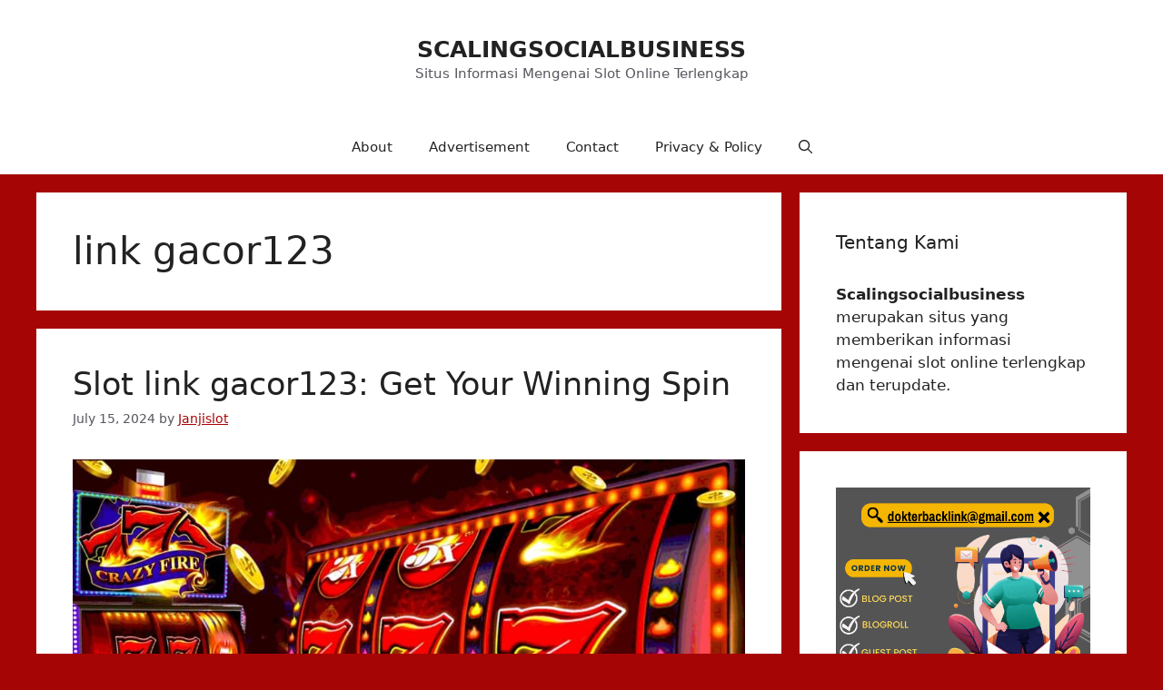

--- FILE ---
content_type: text/html; charset=UTF-8
request_url: https://scalingsocialbusiness.com/category/link-gacor123/
body_size: 29414
content:
<!DOCTYPE html>
<html lang="en-US">
<head>
	<meta charset="UTF-8">
	<meta name='robots' content='index, follow, max-image-preview:large, max-snippet:-1, max-video-preview:-1' />
<meta name="viewport" content="width=device-width, initial-scale=1">
	<!-- This site is optimized with the Yoast SEO Premium plugin v20.11 (Yoast SEO v26.7) - https://yoast.com/wordpress/plugins/seo/ -->
	<title>link gacor123 Archives - SCALINGSOCIALBUSINESS</title>
	<link rel="canonical" href="https://scalingsocialbusiness.com/category/link-gacor123/" />
	<meta property="og:locale" content="en_US" />
	<meta property="og:type" content="article" />
	<meta property="og:title" content="link gacor123 Archives" />
	<meta property="og:url" content="https://scalingsocialbusiness.com/category/link-gacor123/" />
	<meta property="og:site_name" content="SCALINGSOCIALBUSINESS" />
	<meta name="twitter:card" content="summary_large_image" />
	<script type="application/ld+json" class="yoast-schema-graph">{"@context":"https://schema.org","@graph":[{"@type":"CollectionPage","@id":"https://scalingsocialbusiness.com/category/link-gacor123/","url":"https://scalingsocialbusiness.com/category/link-gacor123/","name":"link gacor123 Archives - SCALINGSOCIALBUSINESS","isPartOf":{"@id":"https://scalingsocialbusiness.com/#website"},"primaryImageOfPage":{"@id":"https://scalingsocialbusiness.com/category/link-gacor123/#primaryimage"},"image":{"@id":"https://scalingsocialbusiness.com/category/link-gacor123/#primaryimage"},"thumbnailUrl":"https://scalingsocialbusiness.com/wp-content/uploads/2024/07/Game-Slot-1024x576-1.jpg","breadcrumb":{"@id":"https://scalingsocialbusiness.com/category/link-gacor123/#breadcrumb"},"inLanguage":"en-US"},{"@type":"ImageObject","inLanguage":"en-US","@id":"https://scalingsocialbusiness.com/category/link-gacor123/#primaryimage","url":"https://scalingsocialbusiness.com/wp-content/uploads/2024/07/Game-Slot-1024x576-1.jpg","contentUrl":"https://scalingsocialbusiness.com/wp-content/uploads/2024/07/Game-Slot-1024x576-1.jpg","width":1024,"height":576,"caption":"link gacor123"},{"@type":"BreadcrumbList","@id":"https://scalingsocialbusiness.com/category/link-gacor123/#breadcrumb","itemListElement":[{"@type":"ListItem","position":1,"name":"Home","item":"https://scalingsocialbusiness.com/"},{"@type":"ListItem","position":2,"name":"link gacor123"}]},{"@type":"WebSite","@id":"https://scalingsocialbusiness.com/#website","url":"https://scalingsocialbusiness.com/","name":"SCALINGSOCIALBUSINESS","description":"Situs Informasi Mengenai Slot Online Terlengkap","publisher":{"@id":"https://scalingsocialbusiness.com/#organization"},"potentialAction":[{"@type":"SearchAction","target":{"@type":"EntryPoint","urlTemplate":"https://scalingsocialbusiness.com/?s={search_term_string}"},"query-input":{"@type":"PropertyValueSpecification","valueRequired":true,"valueName":"search_term_string"}}],"inLanguage":"en-US"},{"@type":"Organization","@id":"https://scalingsocialbusiness.com/#organization","name":"SCALINGSOCIALBUSINESS","url":"https://scalingsocialbusiness.com/","logo":{"@type":"ImageObject","inLanguage":"en-US","@id":"https://scalingsocialbusiness.com/#/schema/logo/image/","url":"https://scalingsocialbusiness.com/wp-content/uploads/2023/03/cropped-icons8-star-50.png","contentUrl":"https://scalingsocialbusiness.com/wp-content/uploads/2023/03/cropped-icons8-star-50.png","width":512,"height":512,"caption":"SCALINGSOCIALBUSINESS"},"image":{"@id":"https://scalingsocialbusiness.com/#/schema/logo/image/"}}]}</script>
	<!-- / Yoast SEO Premium plugin. -->


<link rel="alternate" type="application/rss+xml" title="SCALINGSOCIALBUSINESS &raquo; Feed" href="https://scalingsocialbusiness.com/feed/" />
<link rel="alternate" type="application/rss+xml" title="SCALINGSOCIALBUSINESS &raquo; Comments Feed" href="https://scalingsocialbusiness.com/comments/feed/" />
<link rel="alternate" type="application/rss+xml" title="SCALINGSOCIALBUSINESS &raquo; link gacor123 Category Feed" href="https://scalingsocialbusiness.com/category/link-gacor123/feed/" />
<style id='wp-img-auto-sizes-contain-inline-css'>
img:is([sizes=auto i],[sizes^="auto," i]){contain-intrinsic-size:3000px 1500px}
/*# sourceURL=wp-img-auto-sizes-contain-inline-css */
</style>
<style id='wp-emoji-styles-inline-css'>

	img.wp-smiley, img.emoji {
		display: inline !important;
		border: none !important;
		box-shadow: none !important;
		height: 1em !important;
		width: 1em !important;
		margin: 0 0.07em !important;
		vertical-align: -0.1em !important;
		background: none !important;
		padding: 0 !important;
	}
/*# sourceURL=wp-emoji-styles-inline-css */
</style>
<style id='wp-block-library-inline-css'>
:root{--wp-block-synced-color:#7a00df;--wp-block-synced-color--rgb:122,0,223;--wp-bound-block-color:var(--wp-block-synced-color);--wp-editor-canvas-background:#ddd;--wp-admin-theme-color:#007cba;--wp-admin-theme-color--rgb:0,124,186;--wp-admin-theme-color-darker-10:#006ba1;--wp-admin-theme-color-darker-10--rgb:0,107,160.5;--wp-admin-theme-color-darker-20:#005a87;--wp-admin-theme-color-darker-20--rgb:0,90,135;--wp-admin-border-width-focus:2px}@media (min-resolution:192dpi){:root{--wp-admin-border-width-focus:1.5px}}.wp-element-button{cursor:pointer}:root .has-very-light-gray-background-color{background-color:#eee}:root .has-very-dark-gray-background-color{background-color:#313131}:root .has-very-light-gray-color{color:#eee}:root .has-very-dark-gray-color{color:#313131}:root .has-vivid-green-cyan-to-vivid-cyan-blue-gradient-background{background:linear-gradient(135deg,#00d084,#0693e3)}:root .has-purple-crush-gradient-background{background:linear-gradient(135deg,#34e2e4,#4721fb 50%,#ab1dfe)}:root .has-hazy-dawn-gradient-background{background:linear-gradient(135deg,#faaca8,#dad0ec)}:root .has-subdued-olive-gradient-background{background:linear-gradient(135deg,#fafae1,#67a671)}:root .has-atomic-cream-gradient-background{background:linear-gradient(135deg,#fdd79a,#004a59)}:root .has-nightshade-gradient-background{background:linear-gradient(135deg,#330968,#31cdcf)}:root .has-midnight-gradient-background{background:linear-gradient(135deg,#020381,#2874fc)}:root{--wp--preset--font-size--normal:16px;--wp--preset--font-size--huge:42px}.has-regular-font-size{font-size:1em}.has-larger-font-size{font-size:2.625em}.has-normal-font-size{font-size:var(--wp--preset--font-size--normal)}.has-huge-font-size{font-size:var(--wp--preset--font-size--huge)}.has-text-align-center{text-align:center}.has-text-align-left{text-align:left}.has-text-align-right{text-align:right}.has-fit-text{white-space:nowrap!important}#end-resizable-editor-section{display:none}.aligncenter{clear:both}.items-justified-left{justify-content:flex-start}.items-justified-center{justify-content:center}.items-justified-right{justify-content:flex-end}.items-justified-space-between{justify-content:space-between}.screen-reader-text{border:0;clip-path:inset(50%);height:1px;margin:-1px;overflow:hidden;padding:0;position:absolute;width:1px;word-wrap:normal!important}.screen-reader-text:focus{background-color:#ddd;clip-path:none;color:#444;display:block;font-size:1em;height:auto;left:5px;line-height:normal;padding:15px 23px 14px;text-decoration:none;top:5px;width:auto;z-index:100000}html :where(.has-border-color){border-style:solid}html :where([style*=border-top-color]){border-top-style:solid}html :where([style*=border-right-color]){border-right-style:solid}html :where([style*=border-bottom-color]){border-bottom-style:solid}html :where([style*=border-left-color]){border-left-style:solid}html :where([style*=border-width]){border-style:solid}html :where([style*=border-top-width]){border-top-style:solid}html :where([style*=border-right-width]){border-right-style:solid}html :where([style*=border-bottom-width]){border-bottom-style:solid}html :where([style*=border-left-width]){border-left-style:solid}html :where(img[class*=wp-image-]){height:auto;max-width:100%}:where(figure){margin:0 0 1em}html :where(.is-position-sticky){--wp-admin--admin-bar--position-offset:var(--wp-admin--admin-bar--height,0px)}@media screen and (max-width:600px){html :where(.is-position-sticky){--wp-admin--admin-bar--position-offset:0px}}

/*# sourceURL=wp-block-library-inline-css */
</style><style id='wp-block-image-inline-css'>
.wp-block-image>a,.wp-block-image>figure>a{display:inline-block}.wp-block-image img{box-sizing:border-box;height:auto;max-width:100%;vertical-align:bottom}@media not (prefers-reduced-motion){.wp-block-image img.hide{visibility:hidden}.wp-block-image img.show{animation:show-content-image .4s}}.wp-block-image[style*=border-radius] img,.wp-block-image[style*=border-radius]>a{border-radius:inherit}.wp-block-image.has-custom-border img{box-sizing:border-box}.wp-block-image.aligncenter{text-align:center}.wp-block-image.alignfull>a,.wp-block-image.alignwide>a{width:100%}.wp-block-image.alignfull img,.wp-block-image.alignwide img{height:auto;width:100%}.wp-block-image .aligncenter,.wp-block-image .alignleft,.wp-block-image .alignright,.wp-block-image.aligncenter,.wp-block-image.alignleft,.wp-block-image.alignright{display:table}.wp-block-image .aligncenter>figcaption,.wp-block-image .alignleft>figcaption,.wp-block-image .alignright>figcaption,.wp-block-image.aligncenter>figcaption,.wp-block-image.alignleft>figcaption,.wp-block-image.alignright>figcaption{caption-side:bottom;display:table-caption}.wp-block-image .alignleft{float:left;margin:.5em 1em .5em 0}.wp-block-image .alignright{float:right;margin:.5em 0 .5em 1em}.wp-block-image .aligncenter{margin-left:auto;margin-right:auto}.wp-block-image :where(figcaption){margin-bottom:1em;margin-top:.5em}.wp-block-image.is-style-circle-mask img{border-radius:9999px}@supports ((-webkit-mask-image:none) or (mask-image:none)) or (-webkit-mask-image:none){.wp-block-image.is-style-circle-mask img{border-radius:0;-webkit-mask-image:url('data:image/svg+xml;utf8,<svg viewBox="0 0 100 100" xmlns="http://www.w3.org/2000/svg"><circle cx="50" cy="50" r="50"/></svg>');mask-image:url('data:image/svg+xml;utf8,<svg viewBox="0 0 100 100" xmlns="http://www.w3.org/2000/svg"><circle cx="50" cy="50" r="50"/></svg>');mask-mode:alpha;-webkit-mask-position:center;mask-position:center;-webkit-mask-repeat:no-repeat;mask-repeat:no-repeat;-webkit-mask-size:contain;mask-size:contain}}:root :where(.wp-block-image.is-style-rounded img,.wp-block-image .is-style-rounded img){border-radius:9999px}.wp-block-image figure{margin:0}.wp-lightbox-container{display:flex;flex-direction:column;position:relative}.wp-lightbox-container img{cursor:zoom-in}.wp-lightbox-container img:hover+button{opacity:1}.wp-lightbox-container button{align-items:center;backdrop-filter:blur(16px) saturate(180%);background-color:#5a5a5a40;border:none;border-radius:4px;cursor:zoom-in;display:flex;height:20px;justify-content:center;opacity:0;padding:0;position:absolute;right:16px;text-align:center;top:16px;width:20px;z-index:100}@media not (prefers-reduced-motion){.wp-lightbox-container button{transition:opacity .2s ease}}.wp-lightbox-container button:focus-visible{outline:3px auto #5a5a5a40;outline:3px auto -webkit-focus-ring-color;outline-offset:3px}.wp-lightbox-container button:hover{cursor:pointer;opacity:1}.wp-lightbox-container button:focus{opacity:1}.wp-lightbox-container button:focus,.wp-lightbox-container button:hover,.wp-lightbox-container button:not(:hover):not(:active):not(.has-background){background-color:#5a5a5a40;border:none}.wp-lightbox-overlay{box-sizing:border-box;cursor:zoom-out;height:100vh;left:0;overflow:hidden;position:fixed;top:0;visibility:hidden;width:100%;z-index:100000}.wp-lightbox-overlay .close-button{align-items:center;cursor:pointer;display:flex;justify-content:center;min-height:40px;min-width:40px;padding:0;position:absolute;right:calc(env(safe-area-inset-right) + 16px);top:calc(env(safe-area-inset-top) + 16px);z-index:5000000}.wp-lightbox-overlay .close-button:focus,.wp-lightbox-overlay .close-button:hover,.wp-lightbox-overlay .close-button:not(:hover):not(:active):not(.has-background){background:none;border:none}.wp-lightbox-overlay .lightbox-image-container{height:var(--wp--lightbox-container-height);left:50%;overflow:hidden;position:absolute;top:50%;transform:translate(-50%,-50%);transform-origin:top left;width:var(--wp--lightbox-container-width);z-index:9999999999}.wp-lightbox-overlay .wp-block-image{align-items:center;box-sizing:border-box;display:flex;height:100%;justify-content:center;margin:0;position:relative;transform-origin:0 0;width:100%;z-index:3000000}.wp-lightbox-overlay .wp-block-image img{height:var(--wp--lightbox-image-height);min-height:var(--wp--lightbox-image-height);min-width:var(--wp--lightbox-image-width);width:var(--wp--lightbox-image-width)}.wp-lightbox-overlay .wp-block-image figcaption{display:none}.wp-lightbox-overlay button{background:none;border:none}.wp-lightbox-overlay .scrim{background-color:#fff;height:100%;opacity:.9;position:absolute;width:100%;z-index:2000000}.wp-lightbox-overlay.active{visibility:visible}@media not (prefers-reduced-motion){.wp-lightbox-overlay.active{animation:turn-on-visibility .25s both}.wp-lightbox-overlay.active img{animation:turn-on-visibility .35s both}.wp-lightbox-overlay.show-closing-animation:not(.active){animation:turn-off-visibility .35s both}.wp-lightbox-overlay.show-closing-animation:not(.active) img{animation:turn-off-visibility .25s both}.wp-lightbox-overlay.zoom.active{animation:none;opacity:1;visibility:visible}.wp-lightbox-overlay.zoom.active .lightbox-image-container{animation:lightbox-zoom-in .4s}.wp-lightbox-overlay.zoom.active .lightbox-image-container img{animation:none}.wp-lightbox-overlay.zoom.active .scrim{animation:turn-on-visibility .4s forwards}.wp-lightbox-overlay.zoom.show-closing-animation:not(.active){animation:none}.wp-lightbox-overlay.zoom.show-closing-animation:not(.active) .lightbox-image-container{animation:lightbox-zoom-out .4s}.wp-lightbox-overlay.zoom.show-closing-animation:not(.active) .lightbox-image-container img{animation:none}.wp-lightbox-overlay.zoom.show-closing-animation:not(.active) .scrim{animation:turn-off-visibility .4s forwards}}@keyframes show-content-image{0%{visibility:hidden}99%{visibility:hidden}to{visibility:visible}}@keyframes turn-on-visibility{0%{opacity:0}to{opacity:1}}@keyframes turn-off-visibility{0%{opacity:1;visibility:visible}99%{opacity:0;visibility:visible}to{opacity:0;visibility:hidden}}@keyframes lightbox-zoom-in{0%{transform:translate(calc((-100vw + var(--wp--lightbox-scrollbar-width))/2 + var(--wp--lightbox-initial-left-position)),calc(-50vh + var(--wp--lightbox-initial-top-position))) scale(var(--wp--lightbox-scale))}to{transform:translate(-50%,-50%) scale(1)}}@keyframes lightbox-zoom-out{0%{transform:translate(-50%,-50%) scale(1);visibility:visible}99%{visibility:visible}to{transform:translate(calc((-100vw + var(--wp--lightbox-scrollbar-width))/2 + var(--wp--lightbox-initial-left-position)),calc(-50vh + var(--wp--lightbox-initial-top-position))) scale(var(--wp--lightbox-scale));visibility:hidden}}
/*# sourceURL=https://scalingsocialbusiness.com/wp-includes/blocks/image/style.min.css */
</style>
<style id='wp-block-paragraph-inline-css'>
.is-small-text{font-size:.875em}.is-regular-text{font-size:1em}.is-large-text{font-size:2.25em}.is-larger-text{font-size:3em}.has-drop-cap:not(:focus):first-letter{float:left;font-size:8.4em;font-style:normal;font-weight:100;line-height:.68;margin:.05em .1em 0 0;text-transform:uppercase}body.rtl .has-drop-cap:not(:focus):first-letter{float:none;margin-left:.1em}p.has-drop-cap.has-background{overflow:hidden}:root :where(p.has-background){padding:1.25em 2.375em}:where(p.has-text-color:not(.has-link-color)) a{color:inherit}p.has-text-align-left[style*="writing-mode:vertical-lr"],p.has-text-align-right[style*="writing-mode:vertical-rl"]{rotate:180deg}
/*# sourceURL=https://scalingsocialbusiness.com/wp-includes/blocks/paragraph/style.min.css */
</style>
<style id='global-styles-inline-css'>
:root{--wp--preset--aspect-ratio--square: 1;--wp--preset--aspect-ratio--4-3: 4/3;--wp--preset--aspect-ratio--3-4: 3/4;--wp--preset--aspect-ratio--3-2: 3/2;--wp--preset--aspect-ratio--2-3: 2/3;--wp--preset--aspect-ratio--16-9: 16/9;--wp--preset--aspect-ratio--9-16: 9/16;--wp--preset--color--black: #000000;--wp--preset--color--cyan-bluish-gray: #abb8c3;--wp--preset--color--white: #ffffff;--wp--preset--color--pale-pink: #f78da7;--wp--preset--color--vivid-red: #cf2e2e;--wp--preset--color--luminous-vivid-orange: #ff6900;--wp--preset--color--luminous-vivid-amber: #fcb900;--wp--preset--color--light-green-cyan: #7bdcb5;--wp--preset--color--vivid-green-cyan: #00d084;--wp--preset--color--pale-cyan-blue: #8ed1fc;--wp--preset--color--vivid-cyan-blue: #0693e3;--wp--preset--color--vivid-purple: #9b51e0;--wp--preset--color--contrast: var(--contrast);--wp--preset--color--contrast-2: var(--contrast-2);--wp--preset--color--contrast-3: var(--contrast-3);--wp--preset--color--base: var(--base);--wp--preset--color--base-2: var(--base-2);--wp--preset--color--base-3: var(--base-3);--wp--preset--color--accent: var(--accent);--wp--preset--gradient--vivid-cyan-blue-to-vivid-purple: linear-gradient(135deg,rgb(6,147,227) 0%,rgb(155,81,224) 100%);--wp--preset--gradient--light-green-cyan-to-vivid-green-cyan: linear-gradient(135deg,rgb(122,220,180) 0%,rgb(0,208,130) 100%);--wp--preset--gradient--luminous-vivid-amber-to-luminous-vivid-orange: linear-gradient(135deg,rgb(252,185,0) 0%,rgb(255,105,0) 100%);--wp--preset--gradient--luminous-vivid-orange-to-vivid-red: linear-gradient(135deg,rgb(255,105,0) 0%,rgb(207,46,46) 100%);--wp--preset--gradient--very-light-gray-to-cyan-bluish-gray: linear-gradient(135deg,rgb(238,238,238) 0%,rgb(169,184,195) 100%);--wp--preset--gradient--cool-to-warm-spectrum: linear-gradient(135deg,rgb(74,234,220) 0%,rgb(151,120,209) 20%,rgb(207,42,186) 40%,rgb(238,44,130) 60%,rgb(251,105,98) 80%,rgb(254,248,76) 100%);--wp--preset--gradient--blush-light-purple: linear-gradient(135deg,rgb(255,206,236) 0%,rgb(152,150,240) 100%);--wp--preset--gradient--blush-bordeaux: linear-gradient(135deg,rgb(254,205,165) 0%,rgb(254,45,45) 50%,rgb(107,0,62) 100%);--wp--preset--gradient--luminous-dusk: linear-gradient(135deg,rgb(255,203,112) 0%,rgb(199,81,192) 50%,rgb(65,88,208) 100%);--wp--preset--gradient--pale-ocean: linear-gradient(135deg,rgb(255,245,203) 0%,rgb(182,227,212) 50%,rgb(51,167,181) 100%);--wp--preset--gradient--electric-grass: linear-gradient(135deg,rgb(202,248,128) 0%,rgb(113,206,126) 100%);--wp--preset--gradient--midnight: linear-gradient(135deg,rgb(2,3,129) 0%,rgb(40,116,252) 100%);--wp--preset--font-size--small: 13px;--wp--preset--font-size--medium: 20px;--wp--preset--font-size--large: 36px;--wp--preset--font-size--x-large: 42px;--wp--preset--spacing--20: 0.44rem;--wp--preset--spacing--30: 0.67rem;--wp--preset--spacing--40: 1rem;--wp--preset--spacing--50: 1.5rem;--wp--preset--spacing--60: 2.25rem;--wp--preset--spacing--70: 3.38rem;--wp--preset--spacing--80: 5.06rem;--wp--preset--shadow--natural: 6px 6px 9px rgba(0, 0, 0, 0.2);--wp--preset--shadow--deep: 12px 12px 50px rgba(0, 0, 0, 0.4);--wp--preset--shadow--sharp: 6px 6px 0px rgba(0, 0, 0, 0.2);--wp--preset--shadow--outlined: 6px 6px 0px -3px rgb(255, 255, 255), 6px 6px rgb(0, 0, 0);--wp--preset--shadow--crisp: 6px 6px 0px rgb(0, 0, 0);}:where(.is-layout-flex){gap: 0.5em;}:where(.is-layout-grid){gap: 0.5em;}body .is-layout-flex{display: flex;}.is-layout-flex{flex-wrap: wrap;align-items: center;}.is-layout-flex > :is(*, div){margin: 0;}body .is-layout-grid{display: grid;}.is-layout-grid > :is(*, div){margin: 0;}:where(.wp-block-columns.is-layout-flex){gap: 2em;}:where(.wp-block-columns.is-layout-grid){gap: 2em;}:where(.wp-block-post-template.is-layout-flex){gap: 1.25em;}:where(.wp-block-post-template.is-layout-grid){gap: 1.25em;}.has-black-color{color: var(--wp--preset--color--black) !important;}.has-cyan-bluish-gray-color{color: var(--wp--preset--color--cyan-bluish-gray) !important;}.has-white-color{color: var(--wp--preset--color--white) !important;}.has-pale-pink-color{color: var(--wp--preset--color--pale-pink) !important;}.has-vivid-red-color{color: var(--wp--preset--color--vivid-red) !important;}.has-luminous-vivid-orange-color{color: var(--wp--preset--color--luminous-vivid-orange) !important;}.has-luminous-vivid-amber-color{color: var(--wp--preset--color--luminous-vivid-amber) !important;}.has-light-green-cyan-color{color: var(--wp--preset--color--light-green-cyan) !important;}.has-vivid-green-cyan-color{color: var(--wp--preset--color--vivid-green-cyan) !important;}.has-pale-cyan-blue-color{color: var(--wp--preset--color--pale-cyan-blue) !important;}.has-vivid-cyan-blue-color{color: var(--wp--preset--color--vivid-cyan-blue) !important;}.has-vivid-purple-color{color: var(--wp--preset--color--vivid-purple) !important;}.has-black-background-color{background-color: var(--wp--preset--color--black) !important;}.has-cyan-bluish-gray-background-color{background-color: var(--wp--preset--color--cyan-bluish-gray) !important;}.has-white-background-color{background-color: var(--wp--preset--color--white) !important;}.has-pale-pink-background-color{background-color: var(--wp--preset--color--pale-pink) !important;}.has-vivid-red-background-color{background-color: var(--wp--preset--color--vivid-red) !important;}.has-luminous-vivid-orange-background-color{background-color: var(--wp--preset--color--luminous-vivid-orange) !important;}.has-luminous-vivid-amber-background-color{background-color: var(--wp--preset--color--luminous-vivid-amber) !important;}.has-light-green-cyan-background-color{background-color: var(--wp--preset--color--light-green-cyan) !important;}.has-vivid-green-cyan-background-color{background-color: var(--wp--preset--color--vivid-green-cyan) !important;}.has-pale-cyan-blue-background-color{background-color: var(--wp--preset--color--pale-cyan-blue) !important;}.has-vivid-cyan-blue-background-color{background-color: var(--wp--preset--color--vivid-cyan-blue) !important;}.has-vivid-purple-background-color{background-color: var(--wp--preset--color--vivid-purple) !important;}.has-black-border-color{border-color: var(--wp--preset--color--black) !important;}.has-cyan-bluish-gray-border-color{border-color: var(--wp--preset--color--cyan-bluish-gray) !important;}.has-white-border-color{border-color: var(--wp--preset--color--white) !important;}.has-pale-pink-border-color{border-color: var(--wp--preset--color--pale-pink) !important;}.has-vivid-red-border-color{border-color: var(--wp--preset--color--vivid-red) !important;}.has-luminous-vivid-orange-border-color{border-color: var(--wp--preset--color--luminous-vivid-orange) !important;}.has-luminous-vivid-amber-border-color{border-color: var(--wp--preset--color--luminous-vivid-amber) !important;}.has-light-green-cyan-border-color{border-color: var(--wp--preset--color--light-green-cyan) !important;}.has-vivid-green-cyan-border-color{border-color: var(--wp--preset--color--vivid-green-cyan) !important;}.has-pale-cyan-blue-border-color{border-color: var(--wp--preset--color--pale-cyan-blue) !important;}.has-vivid-cyan-blue-border-color{border-color: var(--wp--preset--color--vivid-cyan-blue) !important;}.has-vivid-purple-border-color{border-color: var(--wp--preset--color--vivid-purple) !important;}.has-vivid-cyan-blue-to-vivid-purple-gradient-background{background: var(--wp--preset--gradient--vivid-cyan-blue-to-vivid-purple) !important;}.has-light-green-cyan-to-vivid-green-cyan-gradient-background{background: var(--wp--preset--gradient--light-green-cyan-to-vivid-green-cyan) !important;}.has-luminous-vivid-amber-to-luminous-vivid-orange-gradient-background{background: var(--wp--preset--gradient--luminous-vivid-amber-to-luminous-vivid-orange) !important;}.has-luminous-vivid-orange-to-vivid-red-gradient-background{background: var(--wp--preset--gradient--luminous-vivid-orange-to-vivid-red) !important;}.has-very-light-gray-to-cyan-bluish-gray-gradient-background{background: var(--wp--preset--gradient--very-light-gray-to-cyan-bluish-gray) !important;}.has-cool-to-warm-spectrum-gradient-background{background: var(--wp--preset--gradient--cool-to-warm-spectrum) !important;}.has-blush-light-purple-gradient-background{background: var(--wp--preset--gradient--blush-light-purple) !important;}.has-blush-bordeaux-gradient-background{background: var(--wp--preset--gradient--blush-bordeaux) !important;}.has-luminous-dusk-gradient-background{background: var(--wp--preset--gradient--luminous-dusk) !important;}.has-pale-ocean-gradient-background{background: var(--wp--preset--gradient--pale-ocean) !important;}.has-electric-grass-gradient-background{background: var(--wp--preset--gradient--electric-grass) !important;}.has-midnight-gradient-background{background: var(--wp--preset--gradient--midnight) !important;}.has-small-font-size{font-size: var(--wp--preset--font-size--small) !important;}.has-medium-font-size{font-size: var(--wp--preset--font-size--medium) !important;}.has-large-font-size{font-size: var(--wp--preset--font-size--large) !important;}.has-x-large-font-size{font-size: var(--wp--preset--font-size--x-large) !important;}
/*# sourceURL=global-styles-inline-css */
</style>

<style id='classic-theme-styles-inline-css'>
/*! This file is auto-generated */
.wp-block-button__link{color:#fff;background-color:#32373c;border-radius:9999px;box-shadow:none;text-decoration:none;padding:calc(.667em + 2px) calc(1.333em + 2px);font-size:1.125em}.wp-block-file__button{background:#32373c;color:#fff;text-decoration:none}
/*# sourceURL=/wp-includes/css/classic-themes.min.css */
</style>
<link rel='stylesheet' id='generate-widget-areas-css' href='https://scalingsocialbusiness.com/wp-content/themes/generatepress/assets/css/components/widget-areas.min.css?ver=3.6.1' media='all' />
<link rel='stylesheet' id='generate-style-css' href='https://scalingsocialbusiness.com/wp-content/themes/generatepress/assets/css/main.min.css?ver=3.6.1' media='all' />
<style id='generate-style-inline-css'>
body{background-color:#a60505;color:var(--contrast);}a{color:var(--accent);}a{text-decoration:underline;}.entry-title a, .site-branding a, a.button, .wp-block-button__link, .main-navigation a{text-decoration:none;}a:hover, a:focus, a:active{color:var(--contrast);}.wp-block-group__inner-container{max-width:1200px;margin-left:auto;margin-right:auto;}.generate-back-to-top{font-size:20px;border-radius:3px;position:fixed;bottom:30px;right:30px;line-height:40px;width:40px;text-align:center;z-index:10;transition:opacity 300ms ease-in-out;opacity:0.1;transform:translateY(1000px);}.generate-back-to-top__show{opacity:1;transform:translateY(0);}:root{--contrast:#222222;--contrast-2:#575760;--contrast-3:#b2b2be;--base:#f0f0f0;--base-2:#f7f8f9;--base-3:#ffffff;--accent:#a60505;}:root .has-contrast-color{color:var(--contrast);}:root .has-contrast-background-color{background-color:var(--contrast);}:root .has-contrast-2-color{color:var(--contrast-2);}:root .has-contrast-2-background-color{background-color:var(--contrast-2);}:root .has-contrast-3-color{color:var(--contrast-3);}:root .has-contrast-3-background-color{background-color:var(--contrast-3);}:root .has-base-color{color:var(--base);}:root .has-base-background-color{background-color:var(--base);}:root .has-base-2-color{color:var(--base-2);}:root .has-base-2-background-color{background-color:var(--base-2);}:root .has-base-3-color{color:var(--base-3);}:root .has-base-3-background-color{background-color:var(--base-3);}:root .has-accent-color{color:var(--accent);}:root .has-accent-background-color{background-color:var(--accent);}.gp-modal:not(.gp-modal--open):not(.gp-modal--transition){display:none;}.gp-modal--transition:not(.gp-modal--open){pointer-events:none;}.gp-modal-overlay:not(.gp-modal-overlay--open):not(.gp-modal--transition){display:none;}.gp-modal__overlay{display:none;position:fixed;top:0;left:0;right:0;bottom:0;background:rgba(0,0,0,0.2);display:flex;justify-content:center;align-items:center;z-index:10000;backdrop-filter:blur(3px);transition:opacity 500ms ease;opacity:0;}.gp-modal--open:not(.gp-modal--transition) .gp-modal__overlay{opacity:1;}.gp-modal__container{max-width:100%;max-height:100vh;transform:scale(0.9);transition:transform 500ms ease;padding:0 10px;}.gp-modal--open:not(.gp-modal--transition) .gp-modal__container{transform:scale(1);}.search-modal-fields{display:flex;}.gp-search-modal .gp-modal__overlay{align-items:flex-start;padding-top:25vh;background:var(--gp-search-modal-overlay-bg-color);}.search-modal-form{width:500px;max-width:100%;background-color:var(--gp-search-modal-bg-color);color:var(--gp-search-modal-text-color);}.search-modal-form .search-field, .search-modal-form .search-field:focus{width:100%;height:60px;background-color:transparent;border:0;appearance:none;color:currentColor;}.search-modal-fields button, .search-modal-fields button:active, .search-modal-fields button:focus, .search-modal-fields button:hover{background-color:transparent;border:0;color:currentColor;width:60px;}.top-bar{background-color:#636363;color:#ffffff;}.top-bar a{color:#ffffff;}.top-bar a:hover{color:#303030;}.site-header{background-color:var(--base-3);}.main-title a,.main-title a:hover{color:var(--contrast);}.site-description{color:var(--contrast-2);}.mobile-menu-control-wrapper .menu-toggle,.mobile-menu-control-wrapper .menu-toggle:hover,.mobile-menu-control-wrapper .menu-toggle:focus,.has-inline-mobile-toggle #site-navigation.toggled{background-color:rgba(0, 0, 0, 0.02);}.main-navigation,.main-navigation ul ul{background-color:var(--base-3);}.main-navigation .main-nav ul li a, .main-navigation .menu-toggle, .main-navigation .menu-bar-items{color:var(--contrast);}.main-navigation .main-nav ul li:not([class*="current-menu-"]):hover > a, .main-navigation .main-nav ul li:not([class*="current-menu-"]):focus > a, .main-navigation .main-nav ul li.sfHover:not([class*="current-menu-"]) > a, .main-navigation .menu-bar-item:hover > a, .main-navigation .menu-bar-item.sfHover > a{color:var(--accent);}button.menu-toggle:hover,button.menu-toggle:focus{color:var(--contrast);}.main-navigation .main-nav ul li[class*="current-menu-"] > a{color:var(--accent);}.navigation-search input[type="search"],.navigation-search input[type="search"]:active, .navigation-search input[type="search"]:focus, .main-navigation .main-nav ul li.search-item.active > a, .main-navigation .menu-bar-items .search-item.active > a{color:var(--accent);}.main-navigation ul ul{background-color:var(--base);}.separate-containers .inside-article, .separate-containers .comments-area, .separate-containers .page-header, .one-container .container, .separate-containers .paging-navigation, .inside-page-header{background-color:var(--base-3);}.entry-title a{color:var(--contrast);}.entry-title a:hover{color:var(--contrast-2);}.entry-meta{color:var(--contrast-2);}.sidebar .widget{background-color:var(--base-3);}.footer-widgets{background-color:var(--base-3);}.site-info{background-color:var(--base-3);}input[type="text"],input[type="email"],input[type="url"],input[type="password"],input[type="search"],input[type="tel"],input[type="number"],textarea,select{color:var(--contrast);background-color:var(--base-2);border-color:var(--base);}input[type="text"]:focus,input[type="email"]:focus,input[type="url"]:focus,input[type="password"]:focus,input[type="search"]:focus,input[type="tel"]:focus,input[type="number"]:focus,textarea:focus,select:focus{color:var(--contrast);background-color:var(--base-2);border-color:var(--contrast-3);}button,html input[type="button"],input[type="reset"],input[type="submit"],a.button,a.wp-block-button__link:not(.has-background){color:#ffffff;background-color:#55555e;}button:hover,html input[type="button"]:hover,input[type="reset"]:hover,input[type="submit"]:hover,a.button:hover,button:focus,html input[type="button"]:focus,input[type="reset"]:focus,input[type="submit"]:focus,a.button:focus,a.wp-block-button__link:not(.has-background):active,a.wp-block-button__link:not(.has-background):focus,a.wp-block-button__link:not(.has-background):hover{color:#ffffff;background-color:#3f4047;}a.generate-back-to-top{background-color:rgba( 0,0,0,0.4 );color:#ffffff;}a.generate-back-to-top:hover,a.generate-back-to-top:focus{background-color:rgba( 0,0,0,0.6 );color:#ffffff;}:root{--gp-search-modal-bg-color:var(--base-3);--gp-search-modal-text-color:var(--contrast);--gp-search-modal-overlay-bg-color:rgba(0,0,0,0.2);}@media (max-width:768px){.main-navigation .menu-bar-item:hover > a, .main-navigation .menu-bar-item.sfHover > a{background:none;color:var(--contrast);}}.inside-top-bar.grid-container{max-width:1280px;}.inside-header{padding:40px;}.inside-header.grid-container{max-width:1280px;}.site-main .wp-block-group__inner-container{padding:40px;}.separate-containers .paging-navigation{padding-top:20px;padding-bottom:20px;}.entry-content .alignwide, body:not(.no-sidebar) .entry-content .alignfull{margin-left:-40px;width:calc(100% + 80px);max-width:calc(100% + 80px);}.rtl .menu-item-has-children .dropdown-menu-toggle{padding-left:20px;}.rtl .main-navigation .main-nav ul li.menu-item-has-children > a{padding-right:20px;}.footer-widgets-container.grid-container{max-width:1280px;}.inside-site-info.grid-container{max-width:1280px;}@media (max-width:768px){.separate-containers .inside-article, .separate-containers .comments-area, .separate-containers .page-header, .separate-containers .paging-navigation, .one-container .site-content, .inside-page-header{padding:30px;}.site-main .wp-block-group__inner-container{padding:30px;}.inside-top-bar{padding-right:30px;padding-left:30px;}.inside-header{padding-right:30px;padding-left:30px;}.widget-area .widget{padding-top:30px;padding-right:30px;padding-bottom:30px;padding-left:30px;}.footer-widgets-container{padding-top:30px;padding-right:30px;padding-bottom:30px;padding-left:30px;}.inside-site-info{padding-right:30px;padding-left:30px;}.entry-content .alignwide, body:not(.no-sidebar) .entry-content .alignfull{margin-left:-30px;width:calc(100% + 60px);max-width:calc(100% + 60px);}.one-container .site-main .paging-navigation{margin-bottom:20px;}}/* End cached CSS */.is-right-sidebar{width:30%;}.is-left-sidebar{width:30%;}.site-content .content-area{width:70%;}@media (max-width:768px){.main-navigation .menu-toggle,.sidebar-nav-mobile:not(#sticky-placeholder){display:block;}.main-navigation ul,.gen-sidebar-nav,.main-navigation:not(.slideout-navigation):not(.toggled) .main-nav > ul,.has-inline-mobile-toggle #site-navigation .inside-navigation > *:not(.navigation-search):not(.main-nav){display:none;}.nav-align-right .inside-navigation,.nav-align-center .inside-navigation{justify-content:space-between;}}
/*# sourceURL=generate-style-inline-css */
</style>
<link rel="https://api.w.org/" href="https://scalingsocialbusiness.com/wp-json/" /><link rel="alternate" title="JSON" type="application/json" href="https://scalingsocialbusiness.com/wp-json/wp/v2/categories/349" /><link rel="EditURI" type="application/rsd+xml" title="RSD" href="https://scalingsocialbusiness.com/xmlrpc.php?rsd" />
<meta name="generator" content="WordPress 6.9" />
<meta name="google-site-verification" content="mj2yjvp12ty5XLHAIbQM7dp5VST5pzaecdTabxfAMdk" /><link rel="icon" href="https://scalingsocialbusiness.com/wp-content/uploads/2023/03/cropped-icons8-star-50-32x32.png" sizes="32x32" />
<link rel="icon" href="https://scalingsocialbusiness.com/wp-content/uploads/2023/03/cropped-icons8-star-50-192x192.png" sizes="192x192" />
<link rel="apple-touch-icon" href="https://scalingsocialbusiness.com/wp-content/uploads/2023/03/cropped-icons8-star-50-180x180.png" />
<meta name="msapplication-TileImage" content="https://scalingsocialbusiness.com/wp-content/uploads/2023/03/cropped-icons8-star-50-270x270.png" />
</head>

<body class="archive category category-link-gacor123 category-349 wp-embed-responsive wp-theme-generatepress right-sidebar nav-below-header separate-containers header-aligned-center dropdown-hover" itemtype="https://schema.org/Blog" itemscope>
	<a class="screen-reader-text skip-link" href="#content" title="Skip to content">Skip to content</a>		<header class="site-header" id="masthead" aria-label="Site"  itemtype="https://schema.org/WPHeader" itemscope>
			<div class="inside-header grid-container">
				<div class="site-branding">
						<p class="main-title" itemprop="headline">
					<a href="https://scalingsocialbusiness.com/" rel="home">SCALINGSOCIALBUSINESS</a>
				</p>
						<p class="site-description" itemprop="description">Situs Informasi Mengenai Slot Online Terlengkap</p>
					</div>			</div>
		</header>
				<nav class="main-navigation nav-align-center has-menu-bar-items sub-menu-right" id="site-navigation" aria-label="Primary"  itemtype="https://schema.org/SiteNavigationElement" itemscope>
			<div class="inside-navigation grid-container">
								<button class="menu-toggle" aria-controls="primary-menu" aria-expanded="false">
					<span class="gp-icon icon-menu-bars"><svg viewBox="0 0 512 512" aria-hidden="true" xmlns="http://www.w3.org/2000/svg" width="1em" height="1em"><path d="M0 96c0-13.255 10.745-24 24-24h464c13.255 0 24 10.745 24 24s-10.745 24-24 24H24c-13.255 0-24-10.745-24-24zm0 160c0-13.255 10.745-24 24-24h464c13.255 0 24 10.745 24 24s-10.745 24-24 24H24c-13.255 0-24-10.745-24-24zm0 160c0-13.255 10.745-24 24-24h464c13.255 0 24 10.745 24 24s-10.745 24-24 24H24c-13.255 0-24-10.745-24-24z" /></svg><svg viewBox="0 0 512 512" aria-hidden="true" xmlns="http://www.w3.org/2000/svg" width="1em" height="1em"><path d="M71.029 71.029c9.373-9.372 24.569-9.372 33.942 0L256 222.059l151.029-151.03c9.373-9.372 24.569-9.372 33.942 0 9.372 9.373 9.372 24.569 0 33.942L289.941 256l151.03 151.029c9.372 9.373 9.372 24.569 0 33.942-9.373 9.372-24.569 9.372-33.942 0L256 289.941l-151.029 151.03c-9.373 9.372-24.569 9.372-33.942 0-9.372-9.373-9.372-24.569 0-33.942L222.059 256 71.029 104.971c-9.372-9.373-9.372-24.569 0-33.942z" /></svg></span><span class="mobile-menu">Menu</span>				</button>
						<div id="primary-menu" class="main-nav">
			<ul class="menu sf-menu">
				<li class="page_item page-item-65"><a href="https://scalingsocialbusiness.com/about/">About</a></li>
<li class="page_item page-item-67"><a href="https://scalingsocialbusiness.com/advertisement/">Advertisement</a></li>
<li class="page_item page-item-69"><a href="https://scalingsocialbusiness.com/contact/">Contact</a></li>
<li class="page_item page-item-71"><a href="https://scalingsocialbusiness.com/privacy-policy/">Privacy &#038; Policy</a></li>
			</ul>
		</div>
		<div class="menu-bar-items">	<span class="menu-bar-item">
		<a href="#" role="button" aria-label="Open search" aria-haspopup="dialog" aria-controls="gp-search" data-gpmodal-trigger="gp-search"><span class="gp-icon icon-search"><svg viewBox="0 0 512 512" aria-hidden="true" xmlns="http://www.w3.org/2000/svg" width="1em" height="1em"><path fill-rule="evenodd" clip-rule="evenodd" d="M208 48c-88.366 0-160 71.634-160 160s71.634 160 160 160 160-71.634 160-160S296.366 48 208 48zM0 208C0 93.125 93.125 0 208 0s208 93.125 208 208c0 48.741-16.765 93.566-44.843 129.024l133.826 134.018c9.366 9.379 9.355 24.575-.025 33.941-9.379 9.366-24.575 9.355-33.941-.025L337.238 370.987C301.747 399.167 256.839 416 208 416 93.125 416 0 322.875 0 208z" /></svg><svg viewBox="0 0 512 512" aria-hidden="true" xmlns="http://www.w3.org/2000/svg" width="1em" height="1em"><path d="M71.029 71.029c9.373-9.372 24.569-9.372 33.942 0L256 222.059l151.029-151.03c9.373-9.372 24.569-9.372 33.942 0 9.372 9.373 9.372 24.569 0 33.942L289.941 256l151.03 151.029c9.372 9.373 9.372 24.569 0 33.942-9.373 9.372-24.569 9.372-33.942 0L256 289.941l-151.029 151.03c-9.373 9.372-24.569 9.372-33.942 0-9.372-9.373-9.372-24.569 0-33.942L222.059 256 71.029 104.971c-9.372-9.373-9.372-24.569 0-33.942z" /></svg></span></a>
	</span>
	</div>			</div>
		</nav>
		
	<div class="site grid-container container hfeed" id="page">
				<div class="site-content" id="content">
			
	<div class="content-area" id="primary">
		<main class="site-main" id="main">
					<header class="page-header" aria-label="Page">
			
			<h1 class="page-title">
				link gacor123			</h1>

					</header>
		<article id="post-914" class="post-914 post type-post status-publish format-standard has-post-thumbnail hentry category-link-gacor123 tag-gacor123 tag-gacor123-login tag-slot-gampang-maxwin tag-slot-maxwin" itemtype="https://schema.org/CreativeWork" itemscope>
	<div class="inside-article">
					<header class="entry-header">
				<h2 class="entry-title" itemprop="headline"><a href="https://scalingsocialbusiness.com/slot-link-gacor123-get-your-winning-spin/" rel="bookmark">Slot link gacor123: Get Your Winning Spin</a></h2>		<div class="entry-meta">
			<span class="posted-on"><time class="entry-date published" datetime="2024-07-15T18:32:06+07:00" itemprop="datePublished">July 15, 2024</time></span> <span class="byline">by <span class="author vcard" itemprop="author" itemtype="https://schema.org/Person" itemscope><a class="url fn n" href="https://scalingsocialbusiness.com/author/janjislot/" title="View all posts by Janjislot" rel="author" itemprop="url"><span class="author-name" itemprop="name">Janjislot</span></a></span></span> 		</div>
					</header>
			<div class="post-image">
						
						<a href="https://scalingsocialbusiness.com/slot-link-gacor123-get-your-winning-spin/">
							<img width="1024" height="576" src="https://scalingsocialbusiness.com/wp-content/uploads/2024/07/Game-Slot-1024x576-1.jpg" class="attachment-full size-full wp-post-image" alt="link gacor123" itemprop="image" decoding="async" fetchpriority="high" srcset="https://scalingsocialbusiness.com/wp-content/uploads/2024/07/Game-Slot-1024x576-1.jpg 1024w, https://scalingsocialbusiness.com/wp-content/uploads/2024/07/Game-Slot-1024x576-1-300x169.jpg 300w, https://scalingsocialbusiness.com/wp-content/uploads/2024/07/Game-Slot-1024x576-1-768x432.jpg 768w" sizes="(max-width: 1024px) 100vw, 1024px" />
						</a>
					</div>
			<div class="entry-content" itemprop="text">
				<p>Are you ready to level up your slot game experience and hit those winning spins? If so, you&#8217;re in the right place! Slot games have been a favorite pastime for many, offering excitement, entertainment, and the chance to win big. With the rise of online casinos, playing slots has never been easier or more accessible. And if you&#8217;re looking to take your gameplay to the next level, then understanding Slot Link Gacor123 is a game-changer you won&#8217;t want to miss out on. Let&#8217;s dive into how this tool can enhance your gaming experience and help you achieve those coveted wins!</p>
<h2>The Popularity of Online Slot Games</h2>
<p>Online slot games have taken the world of online gaming by storm, captivating players with their exciting gameplay and potential for big wins. The popularity of these games continues to soar as more and more people discover the thrill of spinning the reels from the comfort of their own homes.</p>
<p>One reason for the widespread appeal of online slots is their accessibility. With just a few clicks, players can immerse themselves in a vast array of themes and gameplay styles, catering to every taste and preference. Whether you&#8217;re into classic fruit machines or elaborate video slots with immersive storylines, there&#8217;s something for everyone in the world of online slots.</p>
<p>Moreover, the convenience factor cannot be overlooked. Gone are the days of having to travel to a physical casino &#8211; now, players can enjoy their favorite slot games anytime, anywhere, thanks to mobile compatibility. This flexibility has undoubtedly contributed to the growing popularity of online slot games among casual gamers and seasoned veterans alike.</p>
<h2>Understanding Slot Link Gacor123</h2>
<p>Are you familiar with the term &#8220;Slot Link Gacor123&#8221;? If not, let&#8217;s dive into what it means in the world of online slot games.</p>
<p>Slot Link Gacor123 is a popular tool among avid players that helps enhance their gaming experience. It serves as a link that connects players to various high-performing slot games, increasing their chances of winning big.</p>
<p>This special link provides access to exclusive features and bonuses that are not readily available through regular gameplay. By utilizing Slot Link Gacor123, players can enjoy a more exciting and rewarding gaming session.</p>
<p>Players who understand how to use Slot Link Gacor123 effectively can take their gameplay to the next level. It offers them an edge over other competitors by providing insider access to top-performing slots and unique opportunities for success.</p>
<p>In essence, Slot Link Gacor123 opens up a new realm of possibilities for players looking to elevate their online slot game adventures.</p>
<h2>Advantages of Using Slot Link Gacor123</h2>
<p>Are you looking to up your slot game experience and increase your chances of winning big? Look no further than Slot Link Gacor123! This innovative tool offers numerous advantages that can take your gameplay to the next level.</p>
<p>One of the main benefits of using Slot <a href="https://www.tazandjay.com/">link gacor123</a> is the convenience it provides. With just a few clicks, you can access a wide range of popular slot games without any hassle. Say goodbye to long searches for the best slots – with Slot Link Gacor123, everything you need is right at your fingertips.</p>
<p>Another advantage is the enhanced security features offered by Slot Link Gacor123. You can enjoy peace of mind knowing that your personal information and financial details are well-protected while playing online slots. Plus, this tool ensures fair play and prevents any fraudulent activities, giving you a safe and secure gaming environment.</p>
<p>Additionally, Slot Link Gacor123 often includes exclusive bonuses and promotions that can boost your winnings significantly. By utilizing these special offers, you have the chance to maximize your earnings and make the most out of every spin. Don&#8217;t miss out on these fantastic perks – start using Slot Link Gacor123 today!</p>
<h2>How to Use Slot Link Gacor123 for Maximum Results</h2>
<p>When it comes to maximizing your results with Slot Link Gacor123, the key is consistency and strategy. First, make sure you choose a reputable online casino that offers this link for your slot games. Once you have access to Slot Link Gacor123, start by setting a budget and sticking to it.</p>
<p>Next, familiarize yourself with the different slot games available and select ones that align with your preferences and playing style. Utilize the features provided by Slot Link Gacor123 to enhance your gaming experience – from bonuses to free spins.</p>
<p>Another tip for using Slot Link Gacor123 effectively is to manage your time wisely while playing. Avoid getting caught up in extended gaming sessions that could lead to fatigue or poor decision-making.</p>
<p>By following these tips and staying disciplined in your approach, you can increase your chances of achieving maximum results when using Slot Link Gacor123 during your slot game adventures!</p>
<h2>Tips and Tricks for Winning at Slot Games</h2>
<p>Looking to up your game in the world of slot games? Here are some tips and tricks to help you secure those winning spins!</p>
<p>It&#8217;s essential to set a budget before you start playing. This will help you manage your funds responsibly and avoid overspending.</p>
<p>Familiarize yourself with the game rules and paytable. Understanding how each slot works will give you an edge when making strategic decisions during gameplay.</p>
<p>Next, consider choosing games with high RTP (Return to Player) rates. These games offer better odds of winning in the long run.</p>
<p>Additionally, take advantage of bonuses and promotions offered by online casinos. These can boost your bankroll and extend your playtime.</p>
<p>Remember that luck plays a significant role in slot games. Stay patient, enjoy the experience, and don&#8217;t chase losses – stay disciplined in your approach for maximum enjoyment!</p>
<p>Slot games have become a popular form of entertainment for many people looking to test their luck and skills. With the rise of online casinos, players can now enjoy a wide variety of slot games from the comfort of their homes. By utilizing Slot Gacor123, players can enhance their gaming experience and increase their chances of winning.</p>
<p>With its user-friendly interface and seamless integration with various online slot platforms, Slot Link Gacor123 offers numerous advantages that can give players an edge in their gameplay. By following some tips and tricks for winning at slot games and maximizing the use of Slot Gacor123, players can boost their chances of hitting that jackpot.</p>
<p>So why wait? Try out Slot Link Gacor123 today and elevate your slot gaming experience to new heights! Happy spinning!</p>
			</div>

					<footer class="entry-meta" aria-label="Entry meta">
			<span class="cat-links"><span class="gp-icon icon-categories"><svg viewBox="0 0 512 512" aria-hidden="true" xmlns="http://www.w3.org/2000/svg" width="1em" height="1em"><path d="M0 112c0-26.51 21.49-48 48-48h110.014a48 48 0 0143.592 27.907l12.349 26.791A16 16 0 00228.486 128H464c26.51 0 48 21.49 48 48v224c0 26.51-21.49 48-48 48H48c-26.51 0-48-21.49-48-48V112z" /></svg></span><span class="screen-reader-text">Categories </span><a href="https://scalingsocialbusiness.com/category/link-gacor123/" rel="category tag">link gacor123</a></span> <span class="tags-links"><span class="gp-icon icon-tags"><svg viewBox="0 0 512 512" aria-hidden="true" xmlns="http://www.w3.org/2000/svg" width="1em" height="1em"><path d="M20 39.5c-8.836 0-16 7.163-16 16v176c0 4.243 1.686 8.313 4.687 11.314l224 224c6.248 6.248 16.378 6.248 22.626 0l176-176c6.244-6.244 6.25-16.364.013-22.615l-223.5-224A15.999 15.999 0 00196.5 39.5H20zm56 96c0-13.255 10.745-24 24-24s24 10.745 24 24-10.745 24-24 24-24-10.745-24-24z"/><path d="M259.515 43.015c4.686-4.687 12.284-4.687 16.97 0l228 228c4.686 4.686 4.686 12.284 0 16.97l-180 180c-4.686 4.687-12.284 4.687-16.97 0-4.686-4.686-4.686-12.284 0-16.97L479.029 279.5 259.515 59.985c-4.686-4.686-4.686-12.284 0-16.97z" /></svg></span><span class="screen-reader-text">Tags </span><a href="https://scalingsocialbusiness.com/tag/gacor123/" rel="tag">gacor123</a>, <a href="https://scalingsocialbusiness.com/tag/gacor123-login/" rel="tag">gacor123 login</a>, <a href="https://scalingsocialbusiness.com/tag/slot-gampang-maxwin/" rel="tag">slot gampang maxwin</a>, <a href="https://scalingsocialbusiness.com/tag/slot-maxwin/" rel="tag">slot maxwin</a></span> <span class="comments-link"><span class="gp-icon icon-comments"><svg viewBox="0 0 512 512" aria-hidden="true" xmlns="http://www.w3.org/2000/svg" width="1em" height="1em"><path d="M132.838 329.973a435.298 435.298 0 0016.769-9.004c13.363-7.574 26.587-16.142 37.419-25.507 7.544.597 15.27.925 23.098.925 54.905 0 105.634-15.311 143.285-41.28 23.728-16.365 43.115-37.692 54.155-62.645 54.739 22.205 91.498 63.272 91.498 110.286 0 42.186-29.558 79.498-75.09 102.828 23.46 49.216 75.09 101.709 75.09 101.709s-115.837-38.35-154.424-78.46c-9.956 1.12-20.297 1.758-30.793 1.758-88.727 0-162.927-43.071-181.007-100.61z"/><path d="M383.371 132.502c0 70.603-82.961 127.787-185.216 127.787-10.496 0-20.837-.639-30.793-1.757-38.587 40.093-154.424 78.429-154.424 78.429s51.63-52.472 75.09-101.67c-45.532-23.321-75.09-60.619-75.09-102.79C12.938 61.9 95.9 4.716 198.155 4.716 300.41 4.715 383.37 61.9 383.37 132.502z" /></svg></span><a href="https://scalingsocialbusiness.com/slot-link-gacor123-get-your-winning-spin/#respond">Leave a comment</a></span> 		</footer>
			</div>
</article>
<article id="post-878" class="post-878 post type-post status-publish format-standard has-post-thumbnail hentry category-link-gacor123 tag-gacor123 tag-gacor123-login tag-link-gacor123 tag-login-gacor123 tag-situs-gacor123 tag-slot-gacor123" itemtype="https://schema.org/CreativeWork" itemscope>
	<div class="inside-article">
					<header class="entry-header">
				<h2 class="entry-title" itemprop="headline"><a href="https://scalingsocialbusiness.com/play-slot-online-bets-on-trusted-link-gacor123-2024/" rel="bookmark">Play Slot Online Bets on Trusted Link Gacor123 2024</a></h2>		<div class="entry-meta">
			<span class="posted-on"><time class="entry-date published" datetime="2024-06-20T14:14:48+07:00" itemprop="datePublished">June 20, 2024</time></span> <span class="byline">by <span class="author vcard" itemprop="author" itemtype="https://schema.org/Person" itemscope><a class="url fn n" href="https://scalingsocialbusiness.com/author/dokterbacklink/" title="View all posts by dokter backlink" rel="author" itemprop="url"><span class="author-name" itemprop="name">dokter backlink</span></a></span></span> 		</div>
					</header>
			<div class="post-image">
						
						<a href="https://scalingsocialbusiness.com/play-slot-online-bets-on-trusted-link-gacor123-2024/">
							<img width="1280" height="720" src="https://scalingsocialbusiness.com/wp-content/uploads/2024/06/slot-olympus.jpg" class="attachment-full size-full wp-post-image" alt="Play Slot Online Bets on Trusted Link Gacor123 2024" itemprop="image" decoding="async" srcset="https://scalingsocialbusiness.com/wp-content/uploads/2024/06/slot-olympus.jpg 1280w, https://scalingsocialbusiness.com/wp-content/uploads/2024/06/slot-olympus-300x169.jpg 300w, https://scalingsocialbusiness.com/wp-content/uploads/2024/06/slot-olympus-1024x576.jpg 1024w, https://scalingsocialbusiness.com/wp-content/uploads/2024/06/slot-olympus-768x432.jpg 768w" sizes="(max-width: 1280px) 100vw, 1280px" />
						</a>
					</div>
			<div class="entry-content" itemprop="text">
				<p><a href="https://scalingsocialbusiness.com/">scalingsocialbusiness.com</a> &#8211; When it comes to playing slots online and placing bets in link gacor123, one of the most important factors to consider is the reliability and trustworthiness of the site you choose. In 2024, there are countless online casinos offering slot games, but not all of them can be trusted.</p>
<p>Opting for reputable sites ensures a fair gaming experience and timely payouts in case you hit that jackpot. Look for platforms with proper licensing and positive reviews from other players to guarantee a safe betting environment.</p>
<p>Trusted sites also often offer exciting bonuses and promotions to enhance your gaming experience without compromising on security. By choosing reliable platforms, you can enjoy your favorite slot games with peace of mind knowing that your funds are secure.</p>
<p>So before diving into the world of online slots in 2024, do your research and select a trusted site where you can place your bets confidently!</p>
<h2>Exploring the World of Gacor123 Slots in Link Gacor123</h2>
<p>Are you ready to dive into the thrilling world of online slots with Gacor123? Get ready for an exciting adventure filled with fun gameplay, stunning graphics, and the chance to win big!</p>
<p>Gacor123 Slots offers a wide variety of themes and features to keep you entertained for hours on end. From classic fruit machines to modern video slots, there is something for everyone to enjoy.</p>
<p>Whether you are new to online slots or a seasoned pro, playing Gacor123 Slots is easy and straightforward. Simply choose your bet amount, spin the reels, and watch as the symbols line up for potential big wins.</p>
<p>One of the most exciting aspects of Gacor123 Slots is the array of bonuses and special features available. From free spins to multipliers, these bonuses can significantly increase your chances of hitting a jackpot.</p>
<p>So why wait? Take a leap into the world of Gacor123 Slots today in <a href="https://jaxsautorecycling.com/">link gacor123</a> and see where your luck takes you!</p>
<p>How to Play Slots Online?</p>
<p>Are you ready to dive into the thrilling world of online slots? Playing slots online is a fun and exciting way to test your luck and potentially win big. To get started, all you need is a device with an internet connection.</p>
<p>Choose a reputable online casino that offers a wide selection of slot games, like Gacor123 Slots. Once you&#8217;ve found a platform that suits your preferences, create an account and make a deposit to start playing for real money.</p>
<p>Next, browse through the various slot games available and select one that catches your eye. Each game has its own unique theme, paylines, and bonus features – so take your time exploring different options.</p>
<p>When you&#8217;re ready to play, simply place your bet and spin the reels. Keep an eye out for special symbols like wilds and scatters which can help increase your chances of winning big prizes. Enjoy the thrill of spinning the reels and watch as the excitement unfolds before your eyes!</p>
<p>playing games slot online bets on trusted in the link gacor online and site online 2024 for winning real and fun! So why wait? Take a leap into the world of Gacor123 Slots today in link and see where your luck takes you!</p>
			</div>

					<footer class="entry-meta" aria-label="Entry meta">
			<span class="cat-links"><span class="gp-icon icon-categories"><svg viewBox="0 0 512 512" aria-hidden="true" xmlns="http://www.w3.org/2000/svg" width="1em" height="1em"><path d="M0 112c0-26.51 21.49-48 48-48h110.014a48 48 0 0143.592 27.907l12.349 26.791A16 16 0 00228.486 128H464c26.51 0 48 21.49 48 48v224c0 26.51-21.49 48-48 48H48c-26.51 0-48-21.49-48-48V112z" /></svg></span><span class="screen-reader-text">Categories </span><a href="https://scalingsocialbusiness.com/category/link-gacor123/" rel="category tag">link gacor123</a></span> <span class="tags-links"><span class="gp-icon icon-tags"><svg viewBox="0 0 512 512" aria-hidden="true" xmlns="http://www.w3.org/2000/svg" width="1em" height="1em"><path d="M20 39.5c-8.836 0-16 7.163-16 16v176c0 4.243 1.686 8.313 4.687 11.314l224 224c6.248 6.248 16.378 6.248 22.626 0l176-176c6.244-6.244 6.25-16.364.013-22.615l-223.5-224A15.999 15.999 0 00196.5 39.5H20zm56 96c0-13.255 10.745-24 24-24s24 10.745 24 24-10.745 24-24 24-24-10.745-24-24z"/><path d="M259.515 43.015c4.686-4.687 12.284-4.687 16.97 0l228 228c4.686 4.686 4.686 12.284 0 16.97l-180 180c-4.686 4.687-12.284 4.687-16.97 0-4.686-4.686-4.686-12.284 0-16.97L479.029 279.5 259.515 59.985c-4.686-4.686-4.686-12.284 0-16.97z" /></svg></span><span class="screen-reader-text">Tags </span><a href="https://scalingsocialbusiness.com/tag/gacor123/" rel="tag">gacor123</a>, <a href="https://scalingsocialbusiness.com/tag/gacor123-login/" rel="tag">gacor123 login</a>, <a href="https://scalingsocialbusiness.com/tag/link-gacor123/" rel="tag">link gacor123</a>, <a href="https://scalingsocialbusiness.com/tag/login-gacor123/" rel="tag">login gacor123</a>, <a href="https://scalingsocialbusiness.com/tag/situs-gacor123/" rel="tag">situs gacor123</a>, <a href="https://scalingsocialbusiness.com/tag/slot-gacor123/" rel="tag">slot gacor123</a></span> <span class="comments-link"><span class="gp-icon icon-comments"><svg viewBox="0 0 512 512" aria-hidden="true" xmlns="http://www.w3.org/2000/svg" width="1em" height="1em"><path d="M132.838 329.973a435.298 435.298 0 0016.769-9.004c13.363-7.574 26.587-16.142 37.419-25.507 7.544.597 15.27.925 23.098.925 54.905 0 105.634-15.311 143.285-41.28 23.728-16.365 43.115-37.692 54.155-62.645 54.739 22.205 91.498 63.272 91.498 110.286 0 42.186-29.558 79.498-75.09 102.828 23.46 49.216 75.09 101.709 75.09 101.709s-115.837-38.35-154.424-78.46c-9.956 1.12-20.297 1.758-30.793 1.758-88.727 0-162.927-43.071-181.007-100.61z"/><path d="M383.371 132.502c0 70.603-82.961 127.787-185.216 127.787-10.496 0-20.837-.639-30.793-1.757-38.587 40.093-154.424 78.429-154.424 78.429s51.63-52.472 75.09-101.67c-45.532-23.321-75.09-60.619-75.09-102.79C12.938 61.9 95.9 4.716 198.155 4.716 300.41 4.715 383.37 61.9 383.37 132.502z" /></svg></span><a href="https://scalingsocialbusiness.com/play-slot-online-bets-on-trusted-link-gacor123-2024/#respond">Leave a comment</a></span> 		</footer>
			</div>
</article>
		</main>
	</div>

	<div class="widget-area sidebar is-right-sidebar" id="right-sidebar">
	<div class="inside-right-sidebar">
		<aside id="block-40" class="widget inner-padding widget_block"><h2 class="widget-title">Tentang Kami</h2><div class="wp-widget-group__inner-blocks">
<p><strong>Scalingsocialbusiness</strong> merupakan situs yang memberikan informasi mengenai slot online terlengkap dan terupdate.</p>
</div></aside><aside id="block-37" class="widget inner-padding widget_block widget_media_image">
<figure class="wp-block-image size-full"><a href="https://scalingsocialbusiness.com/advertisement/"><img loading="lazy" decoding="async" width="500" height="500" src="https://scalingsocialbusiness.com/wp-content/uploads/2023/06/Black-And-Blue-Bold-Esport-Tournament-Instagram-Story-7.png" alt="" class="wp-image-296" srcset="https://scalingsocialbusiness.com/wp-content/uploads/2023/06/Black-And-Blue-Bold-Esport-Tournament-Instagram-Story-7.png 500w, https://scalingsocialbusiness.com/wp-content/uploads/2023/06/Black-And-Blue-Bold-Esport-Tournament-Instagram-Story-7-300x300.png 300w, https://scalingsocialbusiness.com/wp-content/uploads/2023/06/Black-And-Blue-Bold-Esport-Tournament-Instagram-Story-7-150x150.png 150w" sizes="auto, (max-width: 500px) 100vw, 500px" /></a></figure>
</aside><aside id="block-42" class="widget inner-padding widget_block"><h2 class="widget-title">Situs Resmi</h2><div class="wp-widget-group__inner-blocks">
<a href="https://sensdining.com/">slot online</a>
<br><a href="https://quality-moving.com/">slot gacor hari ini</a>
<br><a href="https://brooksvillems.org/">bola tangkas</a>
<br><a href="https://cocoforcurry.com/">slot nexus</a>
<br><a href="https://www.gentlebreezecabins.com/">garuda303</a>
<br><a href="https://www.hargalaptop.id/">Garuda303</a>
<br><a href="https://www.thegrovebistro360.com/">slot dana</a>
<br><a href="https://ryansauctions.com/">idn play</a>
<br><a href="https://noip3.com/">mahjong slot</a>
<br><a href="https://www.wellensiekauctionco.com/">spaceman slot</a>
<br><a href="https://claimbigeyes.com/">demo rujak bonanza</a>
<br><a href="https://mywaybirth.com/">joker gaming</a>
<br><a href="https://lainesbaits.com/">janjiwin login</a>
<br><a href="https://bozrov.com/">situs slot thailand</a>
<br><a href="https://www.shayknuth.com/">janjiwin slot</a>
<br><a href="https://www.ericgonzalez.com/">sbobet88</a>
<br><a href="https://blumephilly.com/">togel lengkap</a><br><a href="https://www.centerlinedentist.com/">slot deposit pulsa</a>
<br><a href="https://www.mrmarina.com/">slot qris 5000</a>
<br><a href="https://eu9officials.com/">judi bola</a>
<br><a href="https://primetimesportsandgrill.com/">joker123</a>
<br><a href="https://the1234shoreditch.com/">pg slot</a>
<br><a href="https://www.isaotomita.net/">slot88</a>
<br><a href="https://americanenergyindependence.com/">sbobet</a>
<br><a href="https://www.socalacuradealers.com/" target="_blank">roulette online</a><br>
<a href="https://www.scrapmetaljunkie.com/" target="_blank">baccarat online</a><br>
<a href="https://p4sc.org/" target="_blank">bolatangkas online</a><br>
<a href="https://indiansocialpanel.com/" target="_blank">judi tembak ikan</a><br>
<a href="https://www.madnesshub.com/" target="_blank">idn slot</a>
<br><a href="https://discover-stratford.com/">slot online</a>
<br><a href="http://whatsonkorat.com/">slot habanero</a>
<br><a href="https://maasaieducation.org/">idn poker</a>
<br><a href="https://sehrayamag.com/">mahjong ways 2</a>
<br><a href="http://nanolitesystems.org/">sbobet</a>
<br><a href="https://nepalgunj.net/">judi online</a>
<br><a href="https://www.ucchm.org/">slot server thailand</a>
<br><a href="https://backseatdirectors.com/">Pragmatic Play</a> 
<br><a href="https://theholmesoffice.com/">Sbobet</a> 
<br><a href="https://space-made.com/">baccarat online</a> 
<br><a href="https://www.thestateless.com/">Slot Anti Rungkat</a> 
<br><a href="https://cearanews7.com/">Roulette Online</a> 
<br><a href="https://velvetoc.com/">Tangkasnet</a>
<br><a href="https://tierradegracia.net/">Tangkasnet</a> 
<br><a href="https://www.thearcherygame.com/">Baccarat Online</a> 
<br><a href="https://www.greensupsalads.com/">Roulette Online</a> 
<br><a href="https://wolverinetackle.com/">Sbobet</a>
<br><a href="https://backbeatrnb.net/">rtp slot</a>  
<br><a href="https://benjos.com/">roulette online</a>  
<br><a href="https://fresnostateasi.org/">baccarat online</a>  
<br><a href="https://omanya.net/">slot gacor</a>  
<br><a href="https://kensrage.com/">bola tangkas</a>
<br><a href="https://www.larrykleinmusic.com/">rtp live hari ini</a>
<br><a href="https://www.knitterly.net/">slot gacor</a>
<br><a href="https://www.elitify.com/">rtp slot hari ini</a>
<br><a href="https://www.sanepr.com/">tangkas</a>
<br><a href="https://www.marylandfma.org/">agen sbobet</a>
<br><a href="https://thedecibeltolls.com/">rtp live</a>
<br><a href="https://www.zylotech.com/">rolet</a>
<br><a href="https://americanenergyindependence.com/">sbobet88</a>
<br><a href="https://texansfit.com/">slot online</a>
<br><a href="https://moderahallstreet.com/">raja slot</a>
<br><a href="https://theshallowends.com/">slot gacor</a>
<br><a href="https://www.stingraysushi.com/">slot gacor</a>
<br><a href="https://hatchthefuture.org/">rolet online</a>
<br><a href="https://cvrworldcup.com/">roulette online</a>
<br><a href="https://www.whitebirchbrewing.com/" target="_blank">situs slot gacor</a>
<br><a href="https://www.fabulisttravel.com/" target="_blank">sbobet88</a>
<br><a href="https://www.kenwoodlanegrille.com/" target="_blank">roulette</a><br>
<a href="https://leadersinvestmentclub.com/" target="_blank">rolet</a><br>
<a href="https://www.mansion54.com/" target="_blank">roulette casino</a><br>
<a href="https://www.icedogfans.com/" target="_blank">situs roulette</a>
<br><a href="https://www.thecopperpotrestaurant.com/" target="_blank">togel</a>
<br><a href="https://www.mebelkart.com/" target="_blank">bolatangkas</a>
<br><a href="https://www.mebelkart.com/" target="_blank">tangkas asia</a>
<br><a href="https://www.matutute.com" target="_blank">slot</a>
<br><a href="https://www.cavespringga.com/" target="_blank">roulette</a>
<br><a href="https://www.marcellospizzaandristorante.com/" target="_blank">situs slot gacor hari ini</a>
<br><a href="https://totobet88.vip/">totobet88</a>
<br><a href="https://perak4d.vip/">perak4d</a>
<br><a href="https://mewah77.info/">mewah77</a>
<br><a href="https://rolex138.vip/">rolex138</a>
<br><a href="https://olx4d.vip/">olx4d</a>
<br><a href="https://dewa77.app/">dewa77</a>
<br><a href="https://gol138.vip/">gol138</a>
<br><a href="https://bola138.info/">bola138</a>
<br><a href="https://hmclause.com/">slot gacor</a>
<br><a href="https://www.starommillenia.com/">Garuda303</a>
<br><a href="https://rtpgaruda303.info/">RTP Garuda303</a>
<br><a href="https://espressoplusuk.com/">Papislot</a>
<br><a href="https://taosfriction.com/">Papislot</a>
<br><a href="https://asiabet88.vip/">asiabet88</a>
<br><a href="https://bayartoto.vip/">bayartoto</a>
<br><a href="https://bonanza77.vip/">bonanza77</a>
<br><a href="https://bistro19nh.com/">Garuda303</a>
<br><a href="https://depo5000.vip/">depo5000</a>
<br><a href="https://dewa4d.vip/">dewa4d</a>
<br><a href="https://dewabet88.live/">dewabet88</a>
<br><a href="https://dewitoto.vip/">dewitoto</a>
<br><a href="https://gacor1000.vip/">gacor1000</a>
<br><a href="https://gacorjp.vip/">gacorjp</a>
<br><a href="https://hokigacor.vip/">hokigacor</a>
<br><a href="https://clarksburgtowncenter.com/">Garuda303</a>
<br><a href="https://snackattackmovie.com/">mahjong ways 2</a>
<br><a href="https://teriyakigrillhouse.com/">baccarat Online</a>
<br><a href="https://chinakitchenmuncie.com/">sbobet</a>
<br><a href="https://www.mynewdaycafe.com/">spaceman slot</a>
<br><a href="https://monroviaoldtownpizzaca.com/">slot thailand</a>
<br><a href="https://enailsspa.net/">joker123</a>
<br><a href="https://www.vilamaska.com/">texas99 login</a>
<br><a href="https://www.newyorkinails.com/">Dewa66</a>
<br><a href="https://kingkabobmenu.com/">slot pulsa deposit 10000</a>
<br><a href="https://pafikotanagekeo.org/">pafikotanagekeo.org</a>
<br><a href="https://pafisukamar.org/">pafisukamar.org</a>
<br><a href="https://pafikotamesuji.org/">pafikotamesuji.org</a>
<br><a href="https://pafikabrupit.org/">pafikabrupit.org</a>
<br><a href="https://pafipcrupit.org/">pafipcrupit.org</a>
<br><a href="https://pafikabbangko.org/">pafikabbangko.org</a>
<br><a href="https://pafipcbangko.org/">pafipcbangko.org</a>
<br><a href="https://pafikotatebo.org/">pafikotatebo.org</a>
<br><a href="https://pafipcsolokselatan.org/">pafipcsolokselatan.org</a>
<br><a href="https://pafikotasolokselatan.org/">pafikotasolokselatan.org</a>
<br><a href="https://gacor66.site/">daftar gacor66</a>
<br><a href="https://janjislot.org/">janjislot</a>
<br><a href="https://slotspaceman.site/">slot spaceman</a>
<br><a href="https://kreasisungaiputat.id/">slot mahjong</a>
<br><a href="https://waynespizza.com/">janjislot</a>
<br><a href="https://wselfierva.com/">slot dana</a>
<br><a href="https://zeroascope.com/">baccarat online</a>
<br><a href="https://dellacortefoods.com/">roulette online</a>
<br><a href="https://anaconda88.net/">anaconda88</a>
<br><a href="https://analisa188.net/">analisa188</a>
<br><a href="https://andara22.org/">andara22</a>
<br><a href="https://andara303slot.net/">andara303slot</a>
<br><a href="https://andara69.org/">andara69</a>
<br><a href="https://andro4d.net/">andro4d</a>
<br><a href="https://andro88.net/">andro88</a>
<br><a href="https://andro99.net/">andro99</a>
<br><a href="https://angel168slot.net/">angel168slot</a>
<br><a href="https://angel777slot.net/">angel777slot</a>
<br><a href="https://angel999.org/">angel999</a>
<br><a href="https://anggur888login.org/">anggur888login</a>
<br><a href="https://angin188.net/">angin188</a>
<br><a href="https://angkanet88slot.net/">angkanet88slot</a>
<br><a href="https://angkasa123login.org/">angkasa123login</a>
<br><a href="https://angkor77slot.net/">angkor77slot</a>
<br><a href="https://angkor88login.org/">angkor88login</a>
<br><a href="https://angkringan88slot.org/">angkringan88slot</a>
<br><a href="https://angsa99slot.org/">angsa99slot</a>
<br><a href="https://anime77login.org/">anime77login</a>
<br><a href="https://anugerah77slot.org/">anugerah77slot</a>
<br><a href="https://anugrah777.org/">anugrah777</a>
<br><a href="https://apel123slot.org/">apel123slot</a>
<br><a href="https://apel138login.org/">apel138login</a>
<br><a href="https://apel77login.org/">apel77login</a>
<br><a href="https://api99login.org/">api99login</a>
<br><a href="https://apizeus888slot.net/">apizeus888slot</a>
<br><a href="https://apollo88slot.net/">apollo88slot</a>
<br><a href="https://apolo138slot.net/">apolo138slot</a>
<br><a href="https://app99slot.net/">app99slot</a>
<br><a href="https://venom-defense.com/">slot demo mahjong ways</a>
<br><a href="https://theparkwaydentist.com/">login tangandewa</a>
<br><a href="https://www.thepilatesworkshopsf.com/">slot dana 5000</a>
<br><a href="primetimesportsandgrill.com">gacor66 login</a>
<br><a href="c7jalisco.com">gacor66 login</a>
<br><a href="maplecrestfarm.biz">gacor66 login</a>
<br><a href="https://linklist.bio/gacor66_">gacor66 login</a>
<br><a href="https://heylink.me/gacor66-daftar/">gacor66 login</a>
<br><a href="https://old.yaybeignet.com/">slot bet 50 perak</a>
<br><a href="https://gacor123.net/">gacor123</a>
<br><a href="https://gacor123.id/">gacor123</a>
<br><a href="https://famous100.com/">DEWA66</a>
<br><a href="https://sarahholtz.com/">DEWA66</a>
<br><a href="https://thesimplynourish.com/">DEWA66</a>
<br><a href="https://mygoldenchopsticks.com/">garuda303</a>
<br><a href="https://www.piso16.cultura.unam.mx/">slot online</a>
<br><a href="https://satvicfood.chinnajeeyar.org/disclaimer/">slot depo 5k</a>
<br><a href="https://www.annejac.ac.in/syllabus/">toto togel</a>
<br><a href="https://rishospital.com/tentang-kami/">slot gacor</a>
<br><a href="https://www.hosdenar.gov.co/">slot gacor</a>
<br><a href="https://linklist.bio/gacor123/">gacor123</a>
<br><a href="https://linklist.bio/389sports/">389sports</a>
<br><a href="https://linkr.bio/gacor123login">gacor123</a>
<br><a href="https://www.bonitachinawok.com/">plinko slot</a>
<br><a href="https://heylink.me/zeus4d-daftar/">zeus4d</a>
<br><a href="linkr.bio/zeus4dofficial">zeus4d</a>
<br><a href="https://slot.bio/zeus4d_">zeus4d</a>
<br><a href="https://linktr.ee/zeus4dlink">zeus4d</a>
<br><a href="https://seafoodcirebon.com/">texas88 login</a>
<br><a href="https://www.metropizzas.com/">slot gampang menang</a>
<br><a href="https://www.ramirezdoorglass.com/">Osaka88</a>
<br><a href="https://wrfnursery.com/using-root-stimulator-on-new-plantings/">slot bet 100</a>
<br><a href="https://calimentaria.com/curso-manipulacion-alimentos.html">slot deposit 5000</a>
<br><a href="https://eventwholesalesupply.com/product/plastic-folding-chair/">mahjong ways</a>
<br><a href="https://osaka88slot.org/">Osaka88 Slot</a>
<br><a href="https://activelifechicagopt.com/about-us">slot spaceman</a>
<br><a href="https://bongdaso.io/ket-qua-bong-da/australia-wleague-hom-nay">agen sbobet</a>
</div></aside><aside id="block-44" class="widget inner-padding widget_block"><h2 class="widget-title">Situs Rekomendasi</h2><div class="wp-widget-group__inner-blocks">
<a href="https://heroesofthesecondworldwar.org/">Slot Online</a>
<br><a href="https://cvrworldcup.com/">rolet online</a>
<br><a href="https://airsubs.com/">roulette online</a>
<br><a href="http://207.148.16.203/">tangkas</a>
<br><a href="https://vesuviospizza.com/">tembak ikan online</a>
<br><a href="https://www.spandanaindia.com/">rtp slot pragmatic</a>
<br><a href="https://www.acunitparts.com/">Slot Online</a>
<br><a href="https://www.congomoja.com/">Mahjong Ways 1</a>
<br><a href="https://thelamp.org/">zeusgg</a>
<br><a href="https://www.butterflyfarms.org/">zeusgg</a>
<br><a href="https://www.indianpointzipline.com/">zeusgg</a>
<br><a href="https://whalentire.com/">zeusgg</a>
<br><a href="https://www.filaposta.com/">agen sbobet</a>
<br><a href="https://www.commonwealthsf.com/">ibcbet login</a>
<br><a href="http://159.65.139.14/">login joker123</a>
<br><a href="https://www.nice-places.com/">agen sbobet</a>
<br><a href="https://www.penangkini.com/">login sbobet</a>
<br><a href="https://newbooksmag.com/">live baccarat</a>
<br><a href="https://www.frenchfriends.info/">bandar rolet</a>
<br><a href="https://socialeyesnyc.com/">slot tembak ikan</a>
<br><a href="https://theiqgroupglobal.com/">sbobet mobile</a>
<br><a href="https://royal350.com/">judi rolet</a>
<br><a href="https://raahgiriday.com/">judi bakarat</a>
<br><a href="https://soundinsidebroadway.com/">tembak ikan online</a>
<br><a href="https://alifetostyle.com/">tangakas88</a>
<br><a href="https://shopgadgetsandgizmos.com/">sbobet88</a>
<br><a href="https://www.bouldercreativecollective.com">judi sicbo</a>
<br><a href="https://thewilyfilipino.com/">slot demo</a>
<br><a href="https://thriftymum.com/">login sbobet</a>
<br><a href="https://www.miasbliv.com/">rtp slot gacor</a>
<br><a href="https://www.redemprendia.org/">agen sbobet</a>
<br><a href="https://screvencounty.com/">judi slot</a>
<br><a href="https://portaldasartesgraficas.com/">slot</a>
<br><a href="https://potbotics.com/">rtp live</a>
<br><a href="https://dcpni.net/">rtp live slot hari ini</a>
<br><a href="https://mindcoolness.com/">Slot Demo</a>
<br><a href="https://diyhuntingmaps.com/">Casino Online</a>
<br><a href="https://allisonforbesmusic.com/">Slot Server Vietnam</a>
<br><a href="https://www.navanfoods.com/">slot gacor</a>
<br><a href="https://americanenergyindependence.com/">judi bola</a>
<br><a href="https://www.relojeriaferma.com/">
baccarat online</a>
<br><a href="https://alifetostyle.com/">bolatangkas</a>
<br><a href="https://taproomhilden.com/">sbobet88</a>
<br><a href="https://russiaintranslation.com/">slot demo gratis</a>
<br><a href="https://www.bbpswebschool.com/">rtp slot hari ini</a>
<br><a href="https://spectrumlocationsolutions.com/">sbobet88</a>
<br><a href="https://theladylovescouture.com/">slot gacor</a>
<br><a href="https://savonix.com/">sbobet</a>
<br><a href="https://www.lalasport.com/">sbobet88 login</a>
<br><a href="https://thefuneralsource.org/">baccarat online</a>
<br><a href="https://shopjawbreaking.com/">judi roulette</a>
<br><a href="https://www.badosoft.com/">rtp live</a>
<br><a href="https://www.cormons.info/">poker online</a>
<br><a href="https://www.myultrarunning.com/">maxbet</a>
<br><a href="https://baileymountainwnc.com/">judi tangkas</a>

<br><a href="https://www.hypnoticsalonspa.com/">rtp slot</a>
<br><a href="https://runwright.net/">slot tembak ikan</a>
<br><a href="https://www.lalasport.com/">ibcbet login</a>
<br><a href="https://www.thekingdomsofevil.com/">judi dadu koprok</a>
<br><a href="https://conoleforcongress.com/">slot</a>
<br><a href="https://www.elburro-loco.com/">sbobet</a>
<br><a href="https://www.giffordfuneralhome.com/">roulette online</a>
<br><a href="https://septembermccarthy.com/">judi tangkas</a>
<br><a href="https://www.repmetcalfe.com/">link alternatif sbobet</a>
<br><a href="https://www.randallrobinson.com/">bakarat online</a>
<br><a href="https://gacor66.live/">gacor66</a>
<br><a href="https://planet138.vip/">planet138</a>
<br><a href="https://star138.vip/">star138</a>
<br><a href="https://infini138.vip/">infini138</a>
<br><a href="https://aladin88.vip/">aladin88</a>
<br><a href="https://homework-helponline.com/">sultan99</a>
<br><a href="https://kaya99.vip/">kaya99</a>
<br><a href="https://juragan138.vip/">juragan138</a>
<br><a href="https://bintang77.vip/">bintang77</a>
<br><a href="https://kapten88.vip/">kapten88</a>
<br><a href="https://jacksondrycleaners.net/">389sport</a>
<br><a href="https://jp138.vip/">jp138</a>
<br><a href="https://mpo1000.vip/">mpo1000</a>
<br><a href="https://mpo5000.vip/">mpo5000</a>
<br><a href="https://nexus88.biz/">nexus88</a>
<br><a href="https://papi4d.com/">papi4d</a>
<br><a href="https://raja5000.vip/">raja5000</a>
<br><a href="https://rajabet88.vip/">rajabet88</a>
<br><a href="https://rajacuan188.vip/">rajacuan</a>
<br><a href="https://vegashoki.live/">vegashoki</a>
<br><a href="https://xo4d.vip/">xototo</a>
<br><a href="https://themesbyjames.com/">Bola Tangkas</a>
<br><a href="https://www.easyparkusa.com/">Roulette Online</a>
<br><a href="https://www.divazapatos.com/">Baccarat Online</a>
<br><a href="https://grownuphydroponics.com">Togel Online</a>
<br><a href="https://ilovesabah.info/">Tokyo77</a>
<br><a href="https://www.stephanemanel.com/">IDN SLOT</a>
<br><a href="https://www.scrupleshouston.com">MAXBET</a>
<br><a href="https://www.matthewdickmanpoetry.com">SBOBET</a>
<br><a href="https://www.someonetosew.com">RTP LIVE</a>
<br><a href="https://www.worldswindowkc.com">SLOT DANA</a>
<br><a href="https://animalmedicalfl.com/"> Tokyo77</a>
<br><a href="https://protectnyheroes.org">Roulette Online</a>
<br><a href="https://www.speedxbrentwood.com">Nexus Slot</a>
<br><a href="https://rrjjc.com/">Mahjong Ways</a>
<br><a href="https://www.thaieastfusion.com/">Olympus Slot</a>
<br><a href="https://shampoomesalon.com/">slot server luar</a>
<br><a href="https://theblocksharpener.com/">Spaceman</a>
<br><a href="https://lapinehighlander.com/">slot bet</a>
<br><a href="https://www.pinnstation.co/">sabung ayam online</a>
<br><a href="https://www.eliteboatandrvstorage.com/"> slot qris</a>
<br><a href="https://bladeseastlansing.com/">Zeus Slot</a>
<br><a href="https://allpurposeflowers.net/">deposit pulsa tanpa potongan</a>
<br><a href="https://www.limobangor.com/">bonus new member</a>
<br><a href="https://powerhousebuffalo.com/">Slot 777 login</a>
<br><a href="https://eatcapitalchicken.com/">dewa66</a>
<br><a href="https://theinfinitypencil.com">slot garansi kekalahan</a>
<br><a href="https://pafiparimo.org">Sbobet</a>
<br><a href="https://www.eljardincolumbia.com/">Scatter Hitam</a>
<br><a href="https://thespotlighteventsqc.com/">Tokyo88 Login</a>
<br><a href="https://elgatograndemv.com/">Slot Deposit Dana</a>
<br><a href="https://www.luishortaecosta.com/">Tokyo88 Login</a>
<br><a href="https://themiradorbnb.com/">Slot Demo PG</a>
<br><a href="https://pettibonesbar.com/">Slot Spaceman</a>
<br><a href="https://eliterepeatsshop.com/">Slot Deposit Pulsa</a>
<br><a href="https://houseofnizam.com/">Tangkas88</a>
<br><a href="https://www.neon-tiger.com/">Nexus Slot Gacor</a>
<br><a href="https://gravitykansascity.com/">Slot Deposit QRIS</a>
<br><a href="https://eatatlorenzos.com/">RTP Slot Hari Ini</a>
<br><a href="https://themiradorbnb.com/">Slot Demo PG</a>
<br><a href="https://thebedfarm.com/">Slot Server Thailand</a>
<br><a href="https://thedivineeyetattoo.com/">Maxbet</a>
<br><a href="https://villageofhempsteadespri.org/">Slot No Limit</a>
<br><a href="https://www.expoeventcenter.com/">Slot No Limit</a>
<br><a href="https://motherlandafricanfoodmarket.com/">Situs Slot Gacor Gampang Menang</a>
<br><a href="https://www.sunshinelandscapingny.com/">Situs Slot Gacor Gampang Menang</a>
<br><a href="https://riversidechurros.com/">Saba Sportsbook</a>
<br><a href="https://thebudranchgardencenter.com/">tokyo77</a>
<br><a href="https://pafikotaagam.org/">pafikotaagam.org</a>
<br><a href="https://pafikotapasaman.org/">pafikotapasaman.org</a>
<br><a href="https://pafipcpadangpariaman.org/">pafipcpadangpariaman.org</a>
<br><a href="https://pafikotapadangpariaman.org/">pafikotapadangpariaman.org</a>
<br><a href="https://pafikotarokanhulu.org/">pafikotarokanhulu.org</a>
<br><a href="https://pafinapalputih.org/">pafinapalputih.org</a>
<br><a href="https://pafikabnapalputih.org/">pafikabnapalputih.org</a>
<br><a href="https://pafikabtubei.org/">pafikabtubei.org</a>
<br><a href="https://pafikotanaganraya.org/">pafikotanaganraya.org</a>
<br><a href="https://pafipcmanggarai.org/">pafipcmanggarai.org</a>
<br><a href="https://pafiwangi-wangi.org">pafiwangi-wangi.org</a>
<br><a href="https://pafikablabuhanbatuutara.org">pafikablabuhanbatuutara.org</a>
<br><a href="https://pafikabtojouna-una.org">pafikabtojouna-una.org</a>
<br><a href="https://pafipemkokotamobagu.org">pafipemkokotamobagu.org</a>
<br><a href="https://pafiamparbenteng.org">pafiamparbenteng.org</a>
<br><a href="https://pafikotabau-bau.org">pafikotabau-bau.org</a>
<br><a href="https://pafikabpangkajenedankepulauan.org">pafikabpangkajenedankepulauan.org</a>
<br><a href="https://pafikecsingkawangbarat.org">pafikecsingkawangbarat.org</a>
<br><a href="https://pafikecsingkawangselatan.org">pafikecsingkawangselatan.org</a>
<br><a href="https://pafikecsingkawangtengah.org">pafikecsingkawangtengah.org</a>
<br><a href="https://pafikecsingkawangtimur.org">pafikecsingkawangtimur.org</a>
<br><a href="https://pafikecsingkawangutara.org">pafikecsingkawangutara.org</a>
<br><a href="https://pafikecmempawahhilir.org">pafikecmempawahhilir.org</a>
<br><a href="https://pafikecanjongan.org">pafikecanjongan.org</a>
<br><a href="https://pafikecmempawahtimur.org">pafikecmempawahtimur.org</a>
<br><a href="https://pafikecsegedong.org">pafikecsegedong.org</a>
<br><a href="https://pafikecsiantan.org">pafikecsiantan.org</a>
<br><a href="https://pafikecsungaipinyuh.org">pafikecsungaipinyuh.org</a>
<br><a href="https://pafikecsungaikunyit.org">pafikecsungaikunyit.org</a>
<br><a href="https://pafikectoho.org">pafikectoho.org</a>
<br><a href="https://pafikecbelitang.org">pafikecbelitang.org</a>
<br><a href="https://pafikecbelitanghilir.org">pafikecbelitanghilir.org</a>
<br><a href="https://pafikecnangamahap.org">pafikecnangamahap.org</a>
<br><a href="https://pafikecbelitanghulu.org">pafikecbelitanghulu.org</a>
<br><a href="https://pafikecnangataman.org">pafikecnangataman.org</a>
<br><a href="https://pafikecsekadauhilir.org">pafikecsekadauhilir.org</a>
<br><a href="https://pafikecsekadauhulu.org">pafikecsekadauhulu.org</a>
<br><a href="https://pafikecbalai.org">pafikecbalai.org</a>
<br><a href="https://pafikecbeduai.org">pafikecbeduai.org</a>
<br><a href="https://pafikecbonti.org">pafikecbonti.org</a>
<br><a href="https://pafikecentikong.org">pafikecentikong.org</a>
<br><a href="https://pafikeckapuas.org">pafikeckapuas.org</a>
<br><a href="https://pafikeckembayan.org">pafikeckembayan.org</a>
<br><a href="https://pafikecmeliau.org">pafikecmeliau.org</a>
<br><a href="https://pafikecmukok.org">pafikecmukok.org</a>
<br><a href="https://pafikecparindu.org">pafikecparindu.org</a>
<br><a href="https://pafikecsekayam.org">pafikecsekayam.org</a>
<br><a href="https://pafikectayanhulu.org">pafikectayanhulu.org</a>
<br><a href="https://pafikectayanhilir.org">pafikectayanhilir.org</a>
<br><a href="https://pafikectoba.org">pafikectoba.org</a>
<br><a href="https://www.halfmoonisland.com/">pg slot</a>
<br><a href="https://worldtechauto1.com/">toto slot</a>
<br><a href="https://www.thequietintheland.org/">Dadu Online</a>
<br><a href="https://dufanslot.site">dufanslot</a>
<br><a href="https://dufan88.site">dufan88</a>
<br><a href="https://gerhana4d.xyz">gerhana4d</a>
<br><a href="https://home338.site">home338</a>
<br><a href="https://doa123.site">doa123</a>
<br><a href="https://benteng888.site">benteng888</a>
<br><a href="https://bento168.site">bento168</a>
<br><a href="https://beo168slot.site">beo168slot</a>
<br><a href="https://beo303.site">beo303</a>
<br><a href="https://beras138.site">beras138</a>
<br><a href="https://beres4d.site">beres4d</a>
<br><a href="https://beres69.site">beres69</a>
<br><a href="https://beri138.site">beri138</a>
<br><a href="https://berita77.site">berita77</a>
<br><a href="https://berkahwin888.site">berkahwin888</a>
<br><a href="https://berkat99.site">berkat99</a>
<br><a href="https://berlian123slot.site">berlian123slot</a>
<br><a href="https://berlian168.site">berlian168</a>
<br><a href="https://berlian303slot.site">berlian303slot</a>
<br><a href="https://berlian365.site">berlian365</a>
<br><a href="https://berlian4dslot.site">berlian4dslot</a>
<br><a href="https://linktokyo88.org/">Login Tokyo88</a>
<br><a href="https://linktokyo77.org/">Login Tokyo77</a>
<br><a href="https://berlian69.site">berlian69</a>
<br><a href="https://berlianslot88.site">berlianslot88</a>
<br><a href="https://berlin168slot.site">berlin168slot</a>
<br><a href="https://berry168.site">berry168</a>
<br><a href="https://berry4d.site">berry4d</a>
<br><a href="https://betwing4d.site">betwing4d</a>
<br><a href="https://betwin78.site">betwin78</a>
<br><a href="https://betwin369.site">betwin369</a>
<br><a href="https://betwin555.site">betwin555</a>
<br><a href="https://betwin123slot.site">betwin123slot</a>
<br><a href="https://betway138.site">betway138</a>
<br><a href="https://betting88.site">betting88</a>
<br><a href="https://betta138.site">betta138</a>
<br><a href="https://betplay99.site">betplay99</a>
<br><a href="https://betplay777slot.site">betplay777slot</a>
<br><a href="https://beton78.site">beton78</a>
<br><a href="https://beton365.site">beton365</a>
<br><a href="https://betnation888.site">betnation888</a>
<br><a href="https://betmen888slot.site">betmen888slot</a>
<br><a href="https://daftargaruda303.com/">Garuda303</a>
<br><a href="https://afaslot88.site">afaslot88</a>
<br><a href="https://amoyslot88.site">amoyslot88</a>
<br><a href="https://asikslot99.site">asikslot99</a>
<br><a href="https://bali89.site">bali89</a>
<br><a href="https://bandartogel4d.site">bandartogel4d</a>
<br><a href="https://bebek77.site">bebek77</a>
<br><a href="https://begal88.site">begal88</a>
<br><a href="https://betabet777.site">betabet777</a>
<br><a href="https://betaslot777.site">betaslot777</a>
<br><a href="https://betawi88.site">betawi88</a>
<br><a href="https://betcash777.site">betcash777</a>
<br><a href="https://betcash888.site">betcash888</a>
<br><a href="https://betdeal88slot.site">betdeal88slot</a>
<br><a href="https://betking888.site">betking888</a>
<br><a href="https://betku88.site">betku88</a>
<br><a href="https://betnation777slot.site">betnation777slot</a>
<br><a href="https://bocil77slot.site">bocil77slot</a>
<br><a href="https://bospusat88.site">bospusat88</a>
<br><a href="https://campinglesormes.site">campinglesormes</a>
<br><a href="https://ceme188.site">ceme188</a>
<br><a href="https://custom88.site">custom88</a>
<br><a href="https://dede77.site">dede77</a>
<br><a href="https://deluxe4d.site">deluxe4d</a>
<br><a href="https://depo338.site">depo338</a>
<br><a href="https://ebo4d.site">ebo4d</a>
<br><a href="https://empbet88.site">empbet88</a>
<br><a href="https://grandbet69.site">grandbet69</a>
<br><a href="https://holiday77.site">holiday77</a>
<br><a href="https://idks88.site">idks88</a>
<br><a href="https://idnbet8.site">idnbet8</a>
<br><a href="https://idola78.site">idola78</a>
<br><a href="https://jen77.site">jen77</a>
<br><a href="https://jp200.site">jp200</a>
<br><a href="https://kilau99.site">kilau99</a>
<br><a href="https://laskar77.site">laskar77</a>
<br><a href="https://lebah888.site">lebah888</a>
<br><a href="https://lippo365.site">lippo365</a>
<br><a href="https://lotus89.site">lotus89</a>
<br><a href="https://maribet888.site">maribet888</a>
<br><a href="https://maxwinslot88.site">maxwinslot88</a>
<br><a href="https://maxwinslot888.site">maxwinslot888</a>
<br><a href="https://nongki4d.site">nongki4d</a>
<br><a href="https://oceanwin99.site">oceanwin99</a>
<br><a href="https://olive88.site">olive88</a>
<br><a href="https://onix888.site">onix888</a>
<br><a href="https://pascol69.site">pascol69</a>
<br><a href="https://poin365.site">poin365</a>
<br><a href="https://ratubola168.site">ratubola168</a>
<br><a href="https://rich77bet.site">rich77bet</a>
<br><a href="https://royalbet303.site">royalbet303</a>
<br><a href="https://sandi168.site">sandi168</a>
<br><a href="https://sekop888.site">sekop888</a>
<br><a href="https://sewu168.site">sewu168</a>
<br><a href="https://simbol88.site">simbol88</a>
<br><a href="https://tiara888.site">tiara888</a>
<br><a href="https://toba888.site">toba888</a>
<br><a href="https://vapor77.site">vapor77</a>
<br><a href="https://vipwin168.site">vipwin168</a>
<br><a href="https://123slotlogin.site">123slotlogin</a>
<br><a href="https://777dewaslot.site">777dewaslot</a>
<br><a href="https://777luckyslot.site">777luckyslot</a>
<br><a href="https://777slotlucky.site">777slotlucky</a>
<br><a href="https://77luckyslot.site">77luckyslot</a>
<br><a href="https://88hokislot.site">88hokislot</a>
<br><a href="https://aba4dslot.site">aba4dslot</a>
<br><a href="https://abadi4dslot.site">abadi4dslot</a>
<br><a href="https://abangda138slot.site">abangda138slot</a>
<br><a href="https://abg88slot.site">abg88slot</a>
<br><a href="https://acc88slot.site">acc88slot</a>
<br><a href="https://ada168slot.site">ada168slot</a>
<br><a href="https://adil88slot.site">adil88slot</a>
<br><a href="https://adm88slot.site">adm88slot</a>
<br><a href="https://afb77slot.site">afb77slot</a>
<br><a href="https://ag88slot.site">ag88slot</a>
<br><a href="https://agb138slot.site">agb138slot</a>
<br><a href="https://agenbet99slot.site">agenbet99slot</a>
<br><a href="https://agenbola188slot.site">agenbola188slot</a>
<br><a href="https://agenbola303slot.site">agenbola303slot</a>
<br><a href="https://agenbola888slot.site">agenbola888slot</a>
<br><a href="https://agenbola88slot.site">agenbola88slot</a>
<br><a href="https://agenbola99slot.site">agenbola99slot</a>
<br><a href="https://agusbet123slot.site">agusbet123slot</a>
<br><a href="https://aha88slot.site">aha88slot</a>
<br><a href="https://ahlibet888slot.site">ahlibet888slot</a>
<br><a href="https://air4dslot.site">air4dslot</a>
<br><a href="https://ajaib777slot.site">ajaib777slot</a>
<br><a href="https://ajo138slot.site">ajo138slot</a>
<br><a href="https://ak88slot.site">ak88slot</a>
<br><a href="https://akai77slot.site">akai77slot</a>
<br><a href="https://akar4dslot.site">akar4dslot</a>
<br><a href="https://akar777slot.site">akar777slot</a>
<br><a href="https://akarslot123.site">akarslot123</a>
<br><a href="https://akarslot77login.site">akarslot77login</a>
<br><a href="https://akarslot88login.site">akarslot88login</a>
<br><a href="https://akslot77.site">akslot77</a>
<br><a href="https://aktif138slot.site">aktif138slot</a>
<br><a href="https://akun123slot.site">akun123slot</a>
<br><a href="https://akunbos88slot.site">akunbos88slot</a>
<br><a href="https://akunslot77.site">akunslot77</a>
<br><a href="https://akunslot777login.site">akunslot777login</a>
<br><a href="https://akunslot88.site">akunslot88</a>
<br><a href="https://akurat88slot.site">akurat88slot</a>
<br><a href="https://akuwin138slot.site">akuwin138slot</a>
<br><a href="https://akuwin168slot.site">akuwin168slot</a>
<br><a href="https://aladdin99slot.site">aladdin99slot</a>
<br><a href="https://aladinslot88login.site">aladinslot88login</a>
<br><a href="https://alam88slot.site">alam88slot</a>
<br><a href="https://alaska99slot.site">alaska99slot</a>
<br><a href="https://albaslot4d.site">albaslot4d</a>
<br><a href="https://alexaslot88.site">alexaslot88</a>
<br><a href="https://alfa99slot.site">alfa99slot</a>
<br><a href="https://alfaslot777.site">alfaslot777</a>
<br><a href="https://aliansi4dslot.site">aliansi4dslot</a>
<br><a href="https://alibaba168slot.site">alibaba168slot</a>
<br><a href="https://alien4dslot.site">alien4dslot</a>
<br><a href="https://alpa4dslot.site">alpa4dslot</a>
<br><a href="https://alus77slot.site">alus77slot</a>
<br><a href="https://aman123slot.site">aman123slot</a>
<br><a href="https://aman188slot.site">aman188slot</a>
<br><a href="https://amanah777slot.site">amanah777slot</a>
<br><a href="https://amdbet77slot.site">amdbet77slot</a>
<br><a href="https://amdbet88slot.site">amdbet88slot</a>
<br><a href="https://amdbet99slot.site">amdbet99slot</a>
<br><a href="https://amos88slot.site">amos88slot</a>
<br><a href="https://anak4dslot.site">anak4dslot</a>
<br><a href="https://anak88slot.site">anak88slot</a>
<br><a href="https://anekaslot99login.site">anekaslot99login</a>
<br><a href="https://angin4dslot.site">angin4dslot</a>
<br><a href="https://angin99slot.site">angin99slot</a>
<br><a href="https://angkasa69slot.site">angkasa69slot</a>
<br><a href="https://angkot4dslot.site">angkot4dslot</a>
<br><a href="https://angpao77slot.site">angpao77slot</a>
<br><a href="https://angpao99slot.site">angpao99slot</a>
<br><a href="https://angsa77slot.site">angsa77slot</a>
<br><a href="https://anjay77slot.site">anjay77slot</a>
<br><a href="https://anjay88slot.site">anjay88slot</a>
<br><a href="https://antik4dslot.site">antik4dslot</a>
<br><a href="https://anugerah4dslot.site">anugerah4dslot</a>
<br><a href="https://dewagacor69.site">dewagacor69</a>
<br><a href="https://familybet88.site">familybet88</a>
<br><a href="https://gacor128.site">gacor128</a>
<br><a href="https://gacor367.site">gacor367</a>
<br><a href="https://gacor505.site">gacor505</a>
<br><a href="https://gacor68.site">gacor68</a>
<br><a href="https://gacor78slot.site">gacor78slot</a>
<br><a href="https://gacor805.site">gacor805</a>
<br><a href="https://gacor838slot.site">gacor838slot</a>
<br><a href="https://gacor97slot.site">gacor97slot</a>
<br><a href="https://gacorbet303slot.site">gacorbet303slot</a>
<br><a href="https://gacorbos888.site">gacorbos888</a>
<br><a href="https://gacorslot888.site">gacorslot888</a>
<br><a href="https://hokigacor88slot.site">hokigacor88slot</a>
<br><a href="https://indogacor369slot.site">indogacor369slot</a>
<br><a href="https://itcslotgacor.site">itcslotgacor</a>
<br><a href="https://kumisbet888.site">kumisbet888</a>
<br><a href="https://nagabet777.site">nagabet777</a>
<br><a href="https://pastigacor138.site">pastigacor138</a>
<br><a href="https://pastigacor77slot.site">pastigacor77slot</a>
<br><a href="https://goldenfleecetavern.com/">nexus slot</a>
<br><a href="https://phillytans.com/">slot gacor</a>
<br><a href="https://indianfoodarlington.com/">slot gacor</a>
<br><a href="https://larosamexicanrestaurant.com/">slot gacor</a>
<br><a href="https://uniquefullservicesalon.com/">slot gacor</a>
<br><a href="https://paparazziclt.com/">slot gacor</a>
<br><a href="https://amanahtravel.id/">slot gacor</a>
<br><a href="https://gurungrestaurantandbar.com/">slot gacor</a>
<br><a href="https://roslynkosher.com/">sbobet</a>
<br><a href="https://petaffaire.com/">tangkasnet</a>
<br><a href="https://hahaspanc.com/">demo slot pg</a>
<br><a href="https://lawndaledispensary.com/">joker gaming</a>
<br><a href="https://alohajunk.net/">rtp slot</a>
<br><a href="https://myhousecalldoctor.com/">slot server thailand</a>
<br><a href="https://www.sideburnersbbq.com/">slot bonus new member</a>
<br><a href="https://angkringan88slot.xyz">angkringan88slot</a>
<br><a href="https://ayu168slot.xyz">ayu168slot</a>
<br><a href="https://bandarslot66login.xyz">bandarslot66login</a>
<br><a href="https://bas88.xyz">bas88</a>
<br><a href="https://bolaslot777login.xyz">bolaslot777login</a>
<br><a href="https://bunga777slot.xyz">bunga777slot</a>
<br><a href="https://canduslot88login.xyz">canduslot88login</a>
<br><a href="https://ceriaslot123login.xyz">ceriaslot123login</a>
<br><a href="https://chat88.xyz">chat88</a>
<br><a href="https://curus888.xyz">curus888</a>
<br><a href="https://daftarslot138login.xyz">daftarslot138login</a>
<br><a href="https://detikslot88.xyz">detikslot88</a>
<br><a href="https://dewataslot777login.xyz">dewataslot777login</a>
<br><a href="https://dewicasino888slot.xyz">dewicasino888slot</a>
<br><a href="https://dewislot99daftar.xyz">dewislot99daftar</a>
<br><a href="https://diet88.xyz">diet88</a>
<br><a href="https://dragonpoker303slot.xyz">dragonpoker303slot</a>
<br><a href="https://dragonpoker99slot.xyz">dragonpoker99slot</a>
<br><a href="https://duniaslot888login.xyz">duniaslot888login</a>
<br><a href="https://futsal88.xyz">futsal88</a>
<br><a href="https://galaxybet888slot.xyz">galaxybet888slot</a>
<br><a href="https://gatotkaca168login.xyz">gatotkaca168login</a>
<br><a href="https://gatotkaca777slot.xyz">gatotkaca777slot</a>
<br><a href="https://gilabola99daftar.xyz">gilabola99daftar</a>
<br><a href="https://grandslot888login.xyz">grandslot888login</a>
<br><a href="https://gunungslot88login.xyz">gunungslot88login</a>
<br><a href="https://hantuslot168login.xyz">hantuslot168login</a>
<br><a href="https://hoki33login.xyz">hoki33login</a>
<br><a href="https://instaslot138login.xyz">instaslot138login</a>
<br><a href="https://instaslot168login.xyz">instaslot168login</a>
<br><a href="https://instaslot77login.xyz">instaslot77login</a>
<br><a href="https://jagomaxwin88slot.xyz">jagomaxwin88slot</a>
<br><a href="https://javaonline77slot.xyz">javaonline77slot</a>
<br><a href="https://joinslot777login.xyz">joinslot777login</a>
<br><a href="https://juaraslot77login.xyz">juaraslot77login</a>
<br><a href="https://juragankoin88slot.xyz">juragankoin88slot</a>
<br><a href="https://juraganslot89login.xyz">juraganslot89login</a>
<br><a href="https://jutawanwin138slot.xyz">jutawanwin138slot</a>
<br><a href="https://kapaljudi777slot.xyz">kapaljudi777slot</a>
<br><a href="https://kayamendadak77slot.xyz">kayamendadak77slot</a>
<br><a href="https://kayamendadak88slot.xyz">kayamendadak88slot</a>
<br><a href="https://kerasakti777slot.xyz">kerasakti777slot</a>
<br><a href="https://kuncislot88login.xyz">kuncislot88login</a>
<br><a href="https://ligamansion365slot.xyz">ligamansion365slot</a>
<br><a href="https://luckyslot77login.xyz">luckyslot77login</a>
<br><a href="https://maha128.xyz">maha128</a>
<br><a href="https://maha22.xyz">maha22</a>
<br><a href="https://mainslot888login.xyz">mainslot888login</a>
<br><a href="https://masterplay88login.xyz">masterplay88login</a>
<br><a href="https://masterpoker188slot.xyz">masterpoker188slot</a>
<br><a href="https://www.arkatzstore.com/">Tokyo88 Login</a>
<br><a href="https://rodgrentacar.com/">Situs Slot Bet</a>
<br><a href="https://www.orderbozzyspizzeria.com/">janjigacor</a>
<br><a href="https://heylink.me/janji_gacor1/">janjigacor</a>
<br><a href="https://thecrazycakelady.net/">janjigacor</a>
<br><a href="https://sprocketsbrewhouses.com/">janjigacor</a>
<br><a href="https://siamcuisinebynit.com/">janjigacor</a>
<br><a href="https://www.oldcapitaltavern.com/">janjislot</a>
<br><a href="https://www.janjislot.biz/">janjislot</a>
<br><a href="https://situsjg.online/">janjigacor</a>
<br><a href="https://janjigacorslot.top/">janjigacor</a>
<br><a href="https://88jituslot.org">88jituslot</a>
<br><a href="https://aba88slot.org">aba88slot</a>
<br><a href="https://ababet88slot.org">ababet88slot</a>
<br><a href="https://abang77slot.org">abang77slot</a>
<br><a href="https://abangda4dslot.org">abangda4dslot</a>
<br><a href="https://abangslot88.org">abangslot88</a>
<br><a href="https://abc188slot.org">abc188slot</a>
<br><a href="https://abc365slot.org">abc365slot</a>
<br><a href="https://acak888slot.org">acak888slot</a>
<br><a href="https://acek4dslot.org">acek4dslot</a>
<br><a href="https://adam888slot.org">adam888slot</a>
<br><a href="https://agenasia888slot.org">agenasia888slot</a>
<br><a href="https://agenasia88slot.org">agenasia88slot</a>
<br><a href="https://alamslot88.org">alamslot88</a>
<br><a href="https://amazon88slot.net">amazon88slot</a>
<br><a href="https://ambisi88slot.org">ambisi88slot</a>
<br><a href="https://andara303slot.org">andara303slot</a>
<br><a href="https://andara777slot.net">andara777slot</a>
<br><a href="https://aneka77slot.org">aneka77slot</a>
<br><a href="https://aneka888slot.org">aneka888slot</a>
<br><a href="https://angel168slot.org">angel168slot</a>
<br><a href="https://angel777slot.org">angel777slot</a>
<br><a href="https://angkanet88slot.org">angkanet88slot</a>
<br><a href="https://apislot88login.net">apislot88login</a>
<br><a href="https://apizeus888slot.org">apizeus888slot</a>
<br><a href="https://apollo88slot.org">apollo88slot</a>
<br><a href="https://apolo138slot.org">apolo138slot</a>
<br><a href="https://app99slot.org">app99slot</a>
<br><a href="https://aqua168slot.org">aqua168slot</a>
<br><a href="https://aqua303slot.org">aqua303slot</a>
<br><a href="https://aqua99slot.org">aqua99slot</a>
<br><a href="https://arah99slot.org">arah99slot</a>
<br><a href="https://area178slot.org">area178slot</a>
<br><a href="https://areta777slot.org">areta777slot</a>
<br><a href="https://arjuna303slot.org">arjuna303slot</a>
<br><a href="https://arjunabet88slot.org">arjunabet88slot</a>
<br><a href="https://armadaslot88.net">armadaslot88</a>
<br><a href="https://arwana666slot.org">arwana666slot</a>
<br><a href="https://arwana888slot.org">arwana888slot</a>
<br><a href="https://aseanslot88.org">aseanslot88</a>
<br><a href="https://aset99slot.org">aset99slot</a>
<br><a href="https://asia66slot.org">asia66slot</a>
<br><a href="https://asia68slot.org">asia68slot</a>
<br><a href="https://asiahoki888slot.net">asiahoki888slot</a>
<br><a href="https://asiaking777slot.org">asiaking777slot</a>
<br><a href="https://asiaking77slot.org">asiaking77slot</a>
<br><a href="https://asiatogel168slot.org">asiatogel168slot</a>
<br><a href="https://asiatogel4dslot.org">asiatogel4dslot</a>
<br><a href="https://asiatogel99slot.org">asiatogel99slot</a>
<br><a href="https://aston123slot.net">aston123slot</a>
<br><a href="https://asu88slot.net">asu88slot</a>
<br><a href="https://atas99slot.org">atas99slot</a>
<br><a href="https://atm88slot.net">atm88slot</a>
<br><a href="https://bola11slot.org">bola11slot</a>
<br><a href="https://bola165slot.org">bola165slot</a>
<br><a href="https://bola789slot.org">bola789slot</a>
<br><a href="https://bolalion77slot.org">bolalion77slot</a>
<br><a href="https://bolapiala88slot.org">bolapiala88slot</a>
<br><a href="https://bolautama99slot.org">bolautama99slot</a>
<br><a href="https://bomber168slot.org">bomber168slot</a>
<br><a href="https://bonus4dslot.com">bonus4dslot</a>
<br><a href="https://bor88slot.org">bor88slot</a>
<br><a href="https://bos333slot.org">bos333slot</a>
<br><a href="https://bos999slot.org">bos999slot</a>
<br><a href="https://bosku168slot.org">bosku168slot</a>
<br><a href="https://boss77slot.org">boss77slot</a>
<br><a href="https://bosswin368slot.org">bosswin368slot</a>
<br><a href="https://bot77slot.org">bot77slot</a>
<br><a href="https://bposlot77.org">bposlot77</a>
<br><a href="https://bromo888slot.org">bromo888slot</a>
<br><a href="https://broslot888.org">broslot888</a>
<br><a href="https://btc88slot.org">btc88slot</a>
<br><a href="https://btr777slot.org">btr777slot</a>
<br><a href="https://buana888slot.net">buana888slot</a>
<br><a href="https://buaya69slot.org">buaya69slot</a>
<br><a href="https://bukti777slot.org">bukti777slot</a>
<br><a href="https://buku138slot.org">buku138slot</a>
<br><a href="https://bulan69slot.org">bulan69slot</a>
<br><a href="https://bulanslot88.org">bulanslot88</a>
<br><a href="https://bull99slot.com">bull99slot</a>
<br><a href="https://burger77slot.org">burger77slot</a>
<br><a href="https://bursaslot77.org">bursaslot77</a>
<br><a href="https://buyspin123slot.org">buyspin123slot</a>
<br><a href="https://bwin888slot.org">bwin888slot</a>
<br><a href="https://bwo77slot.org">bwo77slot</a>
<br><a href="https://byon99slot.org">byon99slot</a>
<br><a href="https://cafe88slot.org">cafe88slot</a>
<br><a href="https://cahaya368slot.org">cahaya368slot</a>
<br><a href="https://cair79slot.org">cair79slot</a>
<br><a href="https://cakar138slot.org">cakar138slot</a>
<br><a href="https://cakraslot88login.org">cakraslot88login</a>
<br><a href="https://cambo88slot.org">cambo88slot</a>
<br><a href="https://cambodia4dslot.net">cambodia4dslot</a>
<br><a href="https://cambodia88slot.org">cambodia88slot</a>
<br><a href="https://candi188slot.org">candi188slot</a>
<br><a href="https://capital777slot.org">capital777slot</a>
<br><a href="https://carihoki89slot.com">carihoki89slot</a>
<br><a href="https://cash999slot.org">cash999slot</a>
<br><a href="https://casper77slot.net">casper77slot</a>
<br><a href="https://ceban77slot.net">ceban77slot</a>
<br><a href="https://cemara303slot.org">cemara303slot</a>
<br><a href="https://center88slot.net">center88slot</a>
<br><a href="https://center99slot.org">center99slot</a>
<br><a href="https://cepat188slot.org">cepat188slot</a>
<br><a href="https://ceri888slot.net">ceri888slot</a>
<br><a href="https://ceriaslot88login.org">ceriaslot88login</a>
<br><a href="https://cgv77slot.net">cgv77slot</a>
<br><a href="https://cgv88slot.org">cgv88slot</a>
<br><a href="https://china4dslot.org">china4dslot</a>
<br><a href="https://cici88slot.net">cici88slot</a>
<br><a href="https://cincin303slot.org">cincin303slot</a>
<br><a href="https://cincin4dslot.org">cincin4dslot</a>
<br><a href="https://cincin77slot.org">cincin77slot</a>
<br><a href="https://ciputra78slot.org">ciputra78slot</a>
<br><a href="https://ciputra888slot.org">ciputra888slot</a>
<br><a href="https://cita77slot.org">cita77slot</a>
<br><a href="https://citayam33slot.org">citayam33slot</a>
<br><a href="https://city123slot.org">city123slot</a>
<br><a href="https://club138slot.org">club138slot</a>
<br><a href="https://club168slot.org">club168slot</a>
<br><a href="https://cmdslot88login.org">cmdslot88login</a>
<br><a href="https://coin888slot.net">coin888slot</a>
<br><a href="https://combo77slot.org">combo77slot</a>
<br><a href="https://combo88slot.net">combo88slot</a>
<br><a href="https://crown99slot.org">crown99slot</a>
<br><a href="https://cs168slot.org">cs168slot</a>
<br><a href="https://csk777slot.org">csk777slot</a>
<br><a href="https://cts888slot.org">cts888slot</a>
<br><a href="https://cuaca99slot.org">cuaca99slot</a>
<br><a href="https://cuanslot4d.net">cuanslot4d</a>
<br><a href="https://cuanslot99.org">cuanslot99</a>
<br><a href="https://cucuslot88.com">cucuslot88</a>
<br><a href="https://curus88slot.org">curus88slot</a>
<br><a href="https://daduslot888.net">daduslot888</a>
<br><a href="https://dafa888slot.org">dafa888slot</a>
<br><a href="https://daftar808slot.org">daftar808slot</a>
<br><a href="https://dagelan88slot.net">dagelan88slot</a>
<br><a href="https://daget168slot.net">daget168slot</a>
<br><a href="https://dakota88slot.org">dakota88slot</a>
<br><a href="https://dalang168slot.org">dalang168slot</a>
<br><a href="https://dalang99slot.org">dalang99slot</a>
<br><a href="https://damai4dslot.com">damai4dslot</a>
<br><a href="https://dewajudi777slot.org">dewajudi777slot</a>
<br><a href="https://dewajudi888slot.org">dewajudi888slot</a>
<br><a href="https://dewakoin88slot.org">dewakoin88slot</a>
<br><a href="https://dewanaga303slot.org">dewanaga303slot</a>
<br><a href="https://dewapetir89slot.org">dewapetir89slot</a>
<br><a href="https://dewapetir99slot.org">dewapetir99slot</a>
<br><a href="https://dewata138slot.org">dewata138slot</a>
<br><a href="https://dewataslot77.org">dewataslot77</a>
<br><a href="https://dewawin4dslot.org">dewawin4dslot</a>
<br><a href="https://dewawin77slot.org">dewawin77slot</a>
<br><a href="https://dewi338slot.org">dewi338slot</a>
<br><a href="https://dewi388slot.org">dewi388slot</a>
<br><a href="https://dewi78slot.org">dewi78slot</a>
<br><a href="https://dg88slot.org">dg88slot</a>
<br><a href="https://dg99slot.org">dg99slot</a>
<br><a href="https://dingdong4dslot.org">dingdong4dslot</a>
<br><a href="https://dingdong888slot.org">dingdong888slot</a>
<br><a href="https://dino777slot.org">dino777slot</a>
<br><a href="https://dodo99slot.org">dodo99slot</a>
<br><a href="https://dog138slot.org">dog138slot</a>
<br><a href="https://dog88slot.org">dog88slot</a>
<br><a href="https://dor138slot.org">dor138slot</a>
<br><a href="https://doremi888slot.org">doremi888slot</a>
<br><a href="https://dot777slot.org">dot777slot</a>
<br><a href="https://dotslot69.net">dotslot69</a>
<br><a href="https://doyok138slot.org">doyok138slot</a>
<br><a href="https://dragon288slot.org">dragon288slot</a>
<br><a href="https://dragon369slot.org">dragon369slot</a>
<br><a href="https://dubai99slot.com">dubai99slot</a>
<br><a href="https://dugem4dslot.org">dugem4dslot</a>
<br><a href="https://duitslot777login.org">duitslot777login</a>
<br><a href="https://duniagacor88slot.org">duniagacor88slot</a>
<br><a href="https://gacor127slot.org">gacor127slot</a>
<br><a href="https://gacor135.org">gacor135</a>
<br><a href="https://gacor212.com">gacor212</a>
<br><a href="https://gacor228slot.org">gacor228slot</a>
<br><a href="https://gacor328.org">gacor328</a>
<br><a href="https://gacor36.org">gacor36</a>
<br><a href="https://gacor633.org">gacor633</a>
<br><a href="https://lottotogelslot.org">lottotogelslot</a>
<br><a href="https://saranatogel.org">saranatogel</a>
<br><a href="https://sultantogel4dslot.org">sultantogel4dslot</a>
<br><a href="https://sultantogel77slot.org">sultantogel77slot</a>
<br><a href="https://sultantogel99.org">sultantogel99</a>
<br><a href="https://togel171slot.org">togel171slot</a>
<br><a href="https://togel176.org">togel176</a>
<br><a href="https://togel28slot.org">togel28slot</a>
<br><a href="https://togel303slot.org">togel303slot</a>
<br><a href="https://togel50.org">togel50</a>
<br><a href="https://togel5000slot.org">togel5000slot</a>
<br><a href="https://togel63.org">togel63</a>
<br><a href="https://togel898.org">togel898</a>
<br><a href="https://togel96slot.org">togel96slot</a>
<br><a href="https://togel98slot.org">togel98slot</a>
<br><a href="https://togelaman88.net">togelaman88</a>
<br><a href="https://togelhoki888.net">togelhoki888</a>
<br><a href="https://togelonline99.org">togelonline99</a>
<br><a href="https://amandavincentstudio.com/">Tokyo88</a>
<br><a href="https://www.chandlerlimoservice.com/">Tokyo88</a>
<br><a href="https://ernieshotlatherbarbershop.com/">Tokyo88</a>
<br><a href="https://heylink.me/hometokyo88/">Tokyo88</a>
<br><a href="https://many.link/tokyo88">Tokyo88</a>
<br><a href="https://taplink.cc/linktokyo88">Tokyo88</a>
<br><a href="https://linkfly.to/tokyo88">Tokyo88</a>
<br><a href="https://188kost.org/">188kost</a>
<br><a href="https://77aja.net/">77aja</a>
<br><a href="https://77asiaslot.org/">77asiaslot</a>
<br><a href="https://888asiaslot.org/">888asiaslot</a>
<br><a href="https://aba77.org/">aba77</a>
<br><a href="https://abadi178.org/">abadi178</a>
<br><a href="https://abc365slot.net/">abc365slot</a>
<br><a href="https://abgbet555.org/">abgbet555</a>
<br><a href="https://abk4d.com/">abk4d</a>
<br><a href="https://abk777.org/">abk777</a>
<br><a href="https://acak888slot.net/">acak888slot</a>
<br><a href="https://ace333login.org/">ace333login</a>
<br><a href="https://adam888slot.net/">adam888slot</a>
<br><a href="https://admin138login.org/">admin138login</a>
<br><a href="https://admin365slot.org/">admin365slot</a>
<br><a href="https://aerobet77.org/">aerobet77</a>
<br><a href="https://afabet88.org/">afabet88</a>
<br><a href="https://agen118login.org/">agen118login</a>
<br><a href="https://agen128login.org/">agen128login</a>
<br><a href="https://agen169login.org/">agen169login</a>
<br><a href="https://agenasia888slot.net/">agenasia888slot</a>
<br><a href="https://agenasia88slot.net/">agenasia88slot</a>
<br><a href="https://agus123slot.org/">agus123slot</a>
<br><a href="https://agus77slot.org/">agus77slot</a>
<br><a href="https://ahlibet138slot.org/">ahlibet138slot</a>
<br><a href="https://ahlibet77slot.org/">ahlibet77slot</a>
<br><a href="https://air77slot.net/">air77slot</a>
<br><a href="https://airbet168login.org/">airbet168login</a>
<br><a href="https://airbet365.org/">airbet365</a>
<br><a href="https://airbet77login.org/">airbet77login</a>
<br><a href="https://airbet999.org/">airbet999</a>
<br><a href="https://ajaib168login.org/">ajaib168login</a>
<br><a href="https://ajaib77login.net/">ajaib77login</a>
<br><a href="https://ajak88.net/">ajak88</a>
<br><a href="https://ajib168.net/">ajib168</a>
<br><a href="https://www.professionallyfaded.com/">janji gacor</a>
<br><a href="https://inspirasi.co/">login gacor66</a>
<br><a href="https://ajo88login.org/">ajo88login</a>
<br><a href="https://ajudan4d.com/">ajudan4d</a>
<br><a href="https://aktif168slot.org/">aktif168slot</a>
<br><a href="https://akurat4dslot.org/">akurat4dslot</a>
<br><a href="https://akurat99slot.org/">akurat99slot</a>
<br><a href="https://akuslot888login.org/">akuslot888login</a>
<br><a href="https://akuwin777.net/">akuwin777</a>
<br><a href="https://akuwin888slot.org/">akuwin888slot</a>
<br><a href="https://aladin303slot.org/">aladin303slot</a>
<br><a href="https://ale4d.net/">ale4d</a>
<br><a href="https://ali888slot.org/">ali888slot</a>
<br><a href="https://alibaba188slot.org/">alibaba188slot</a>
<br><a href="https://alien188slot.org/">alien188slot</a>
<br><a href="https://alpha77slot.org/">alpha77slot</a>
<br><a href="https://alpha888slot.org/">alpha888slot</a>
<br><a href="https://connellsvillepizzaking.com/">janji gacor login</a>
<br><a href="https://invictakuru.com/">janji gacor login</a>
<br><a href="https://thecrazycakelady.net/">janji gacor login</a>
<br><a href="https://cloud13rx.com/">janji gacor login</a>
<br><a href="https://www.annierichardsonart.com/">Scatter Hitam</a>
<br><a href="https://waxbarypsi.com/">Scatter Hitam</a>
<br><a href="https://mytutorme.com/">Win123 Login/a>
<br><a href="https://patiothairestaurant.com/">Win123 Login/a>
<br><a href="https://thelitehousestudio.net/">Win123 Login/a>
<br><a href="https://oklahomadiscgolf.com/">Win123 Login/a>
<br><a href="https://www.swamijuicetampa.com/">slot bet 50 perak</a>
<br><a href="https://sikat-beacukailangsa.com/">nexus slot</a>
<br><a href="https://lespkyogyakarta.com/">sabung ayam</a>
<br><a href="https://kersik.id/">slot pulsa</a>
<br><a href="https://www.clevly.com/">slot zeus</a>
<br><a href="https://www.bitars.com/">slot dana</a>
<br><a href="https://coeio.com/">slot deposit 5000</a>
<br><a href="https://www.avmor.com/">slot qris</a>
<br><a href="https://www.harvardpsc.com/">slot thailand</a>
<br><a href="https://www.globalwater.org/">slot bonus</a>
<br><a href="https://www.bravadayachts.com/">slot nolimit</a>
<br><a href="https://whippersnapstp.com/">Baccarat Online</a>
<br><a href="https://pafikecbelitanghulu.org/">Slot 777</a>
<br><a href="https://cakeandvikings.com/">Slot 777</a>
<br><a href="https://www.everestcafeandbar.com/">WIN123 Login</a>
<br><a href="https://www.edoasiancuisine.com/">WIN123 Login</a>
<br><a href="https://drchungmadison.com">Tokyo77</a>
<br><a href="https://www.ifeelmaps.com">Tokyo77</a>
<br><a href="https://lacomilonasevilla.com">Tokyo77</a>
<br><a href="https://www.milliondollarquartet.net">Tokyo77</a>
<br><a href="https://mrsathasleeds.com">Tokyo77</a>
<br><a href="https://www.redhillspowersports.com">Tokyo77</a>
<br><a href="https://www.sewickleyconfectionery.com">Tokyo77</a>
<br><a href="https://texansfit.com">Tokyo77</a>
<br><a href="https://vacaystyle.com">Tokyo77</a>
<br><a href="https://www.visitsevierar.com">Tokyo77</a>
<br><a href="https://sandkautomotive.com">Tokyo88</a>
<br><a href="https://greentechcollisioncenter.com">Tokyo88</a>
<br><a href="https://www.botanarestaurante.com">Tokyo88</a>
<br><a href="https://www.roxsbar.com">Tokyo88</a>
<br><a href="https://eagledynamics.net">Tokyo88</a>
<br><a href="https://officialwholemeltextracts.com">Tokyo88</a>
<br><a href="https://hempire420.com">Tokyo88</a>
<br><a href="https://www.bgblooms.com">Tokyo88</a>
<br><a href="https://uptownchinaseattlewa.com">Tokyo88</a>
<br><a href="https://www.pfstandardpoodles.com">Tokyo88</a>
<br><a href="https://sophieparisph.com">Tokyo88</a>
<br><a href="https://www.kalaia.co">Win123</a>
<br><a href="https://www.studio2204.com">Win123</a>
<br><a href="https://www.marukitchen.us">Win123</a>
<br><a href="https://www.fairlandboysgymnastics.org">Win123</a>
<br><a href="https://www.alfaromeonb.com">Win123</a>
<br><a href="https://balboabrickandsupply.com">Win123</a>
<br><a href="https://riverfrontpizzaky.com">slot bet kecil</a>
<br><a href="https://www.aandapizza.com">tokyo88 slot login</a>
<br><a href="https://www.holidaypizzamenu.com">tokyo88 slot login</a>
<br><a href="https://eatfolklore.com">gates of olympus slot</a>
<br><a href="https://actionkarting.net">judi roulette</a>
<br><a href="https://meechidabarber.com/">dadu online uang asli</a>
<br><a href="https://facethemusic.io/">slot deposit dana</a>
<br><a href="https://glaciericearena.net/">slot deposit dana</a>
<br><a href="https://linklist.bio/hoki22">https://linklist.bio/hoki22</a>
<br><a href="https://lynk.id/hoki22">https://lynk.id/hoki22</a>
<br><a href="https://link.space/@hoki22link">https://link.space/@hoki22link</a>
<br><a href="https://linkr.bio/hoki22link">https://linkr.bio/hoki22link</a>
<br><a href="https://hoki22brand.com/">https://hoki22brand.com/</a>
<br><a href="https://spiff54.com">link gacor</a>
<br><a href="https://cherriesinjune.com/homemade-tomato-sauce">apk slot dana</a>
<br><a href="https://linklist.bio/garuda303login/">garuda303</a>
<br><a href="https://heylink.me/heytokyo88/">tokyo88</a>
<br><a href="https://linklist.bio/tokyo_88">tokyo88</a>
<br><a href="https://link.space/@linktokyo88">tokyo88</a>
<br><a href="https://linkr.bio/@linktokyo88">tokyo88</a>
<br><a href="https://tap.bio/@linktokyo88">tokyo88</a>
<br><a href="https://heylink.me/tokyo_77/">tokyo77</a>
<br><a href="https://linklist.bio/tokyo_77">tokyo77</a>
<br><a href="https://link.space/@tokyo77">tokyo77</a>
<br><a href="https://linkr.bio/tokyo_77">tokyo77</a>
<br><a href="https://tap.bio/@tokyo77">tokyo77</a>
<br><a href="https://www.volcanoasian.com/">plinko slot</a>
<br><a href="https://cherriesinjune.com/sofregit/">slot depo 1000</a>
<br><a href="https://link.space/@gacor123link">gacor123</a>
<br><a href="https://lynk.id/gacor123login">gacor123</a>
</div></aside>	</div>
</div>

	</div>
</div>


<div class="site-footer">
				<div id="footer-widgets" class="site footer-widgets">
				<div class="footer-widgets-container grid-container">
					<div class="inside-footer-widgets">
							<div class="footer-widget-1">
		<aside id="custom_html-3" class="widget_text widget inner-padding widget_custom_html"><div class="textwidget custom-html-widget"><div style="position: absolute; left: -9999rem;">
<a href="https://morningexpress.in/vietnamese-stars-were-shocked-when-they-heard-that-phi-nhung-died-because-of-covid-19/index.html">Depo Slot</a>
    <br><a href="https://www.heartieswcth.com/">winwin4d</a>
    <br><a href="https://australianjazzrealbook.com/artists/simon-starr/index.html">slot maxwin</a>
    <br><a href="https://wid.gy">3milyartoto</a>
    <br><a href="https://researchcooperative.org/">cantonatoto</a>
    <br><a href="https://plugin.builders/">slot gacor maxwin</a>
    <br><a href="https://comtech.edu.au/telecommunications-short-courses/index.html">slot maxwin gacor</a>
</div></div></aside>	</div>
		<div class="footer-widget-2">
			</div>
		<div class="footer-widget-3">
			</div>
						</div>
				</div>
			</div>
					<footer class="site-info" aria-label="Site"  itemtype="https://schema.org/WPFooter" itemscope>
			<div class="inside-site-info grid-container">
								<div class="copyright-bar">
					<span class="copyright">&copy; 2026 SCALINGSOCIALBUSINESS</span> &bull; Built with <a href="https://generatepress.com" itemprop="url">GeneratePress</a>				</div>
			</div>
		</footer>
		</div>

<a title="Scroll back to top" aria-label="Scroll back to top" rel="nofollow" href="#" class="generate-back-to-top" data-scroll-speed="400" data-start-scroll="300" role="button">
					<span class="gp-icon icon-arrow-up"><svg viewBox="0 0 330 512" aria-hidden="true" xmlns="http://www.w3.org/2000/svg" width="1em" height="1em" fill-rule="evenodd" clip-rule="evenodd" stroke-linejoin="round" stroke-miterlimit="1.414"><path d="M305.863 314.916c0 2.266-1.133 4.815-2.832 6.514l-14.157 14.163c-1.699 1.7-3.964 2.832-6.513 2.832-2.265 0-4.813-1.133-6.512-2.832L164.572 224.276 53.295 335.593c-1.699 1.7-4.247 2.832-6.512 2.832-2.265 0-4.814-1.133-6.513-2.832L26.113 321.43c-1.699-1.7-2.831-4.248-2.831-6.514s1.132-4.816 2.831-6.515L158.06 176.408c1.699-1.7 4.247-2.833 6.512-2.833 2.265 0 4.814 1.133 6.513 2.833L303.03 308.4c1.7 1.7 2.832 4.249 2.832 6.515z" fill-rule="nonzero" /></svg></span>
				</a><script type="speculationrules">
{"prefetch":[{"source":"document","where":{"and":[{"href_matches":"/*"},{"not":{"href_matches":["/wp-*.php","/wp-admin/*","/wp-content/uploads/*","/wp-content/*","/wp-content/plugins/*","/wp-content/themes/generatepress/*","/*\\?(.+)"]}},{"not":{"selector_matches":"a[rel~=\"nofollow\"]"}},{"not":{"selector_matches":".no-prefetch, .no-prefetch a"}}]},"eagerness":"conservative"}]}
</script>
<script id="generate-a11y">
!function(){"use strict";if("querySelector"in document&&"addEventListener"in window){var e=document.body;e.addEventListener("pointerdown",(function(){e.classList.add("using-mouse")}),{passive:!0}),e.addEventListener("keydown",(function(){e.classList.remove("using-mouse")}),{passive:!0})}}();
</script>
	<div class="gp-modal gp-search-modal" id="gp-search" role="dialog" aria-modal="true" aria-label="Search">
		<div class="gp-modal__overlay" tabindex="-1" data-gpmodal-close>
			<div class="gp-modal__container">
					<form role="search" method="get" class="search-modal-form" action="https://scalingsocialbusiness.com/">
		<label for="search-modal-input" class="screen-reader-text">Search for:</label>
		<div class="search-modal-fields">
			<input id="search-modal-input" type="search" class="search-field" placeholder="Search &hellip;" value="" name="s" />
			<button aria-label="Search"><span class="gp-icon icon-search"><svg viewBox="0 0 512 512" aria-hidden="true" xmlns="http://www.w3.org/2000/svg" width="1em" height="1em"><path fill-rule="evenodd" clip-rule="evenodd" d="M208 48c-88.366 0-160 71.634-160 160s71.634 160 160 160 160-71.634 160-160S296.366 48 208 48zM0 208C0 93.125 93.125 0 208 0s208 93.125 208 208c0 48.741-16.765 93.566-44.843 129.024l133.826 134.018c9.366 9.379 9.355 24.575-.025 33.941-9.379 9.366-24.575 9.355-33.941-.025L337.238 370.987C301.747 399.167 256.839 416 208 416 93.125 416 0 322.875 0 208z" /></svg></span></button>
		</div>
			</form>
				</div>
		</div>
	</div>
	<script id="generate-menu-js-before">
var generatepressMenu = {"toggleOpenedSubMenus":true,"openSubMenuLabel":"Open Sub-Menu","closeSubMenuLabel":"Close Sub-Menu"};
//# sourceURL=generate-menu-js-before
</script>
<script src="https://scalingsocialbusiness.com/wp-content/themes/generatepress/assets/js/menu.min.js?ver=3.6.1" id="generate-menu-js"></script>
<script src="https://scalingsocialbusiness.com/wp-content/themes/generatepress/assets/dist/modal.js?ver=3.6.1" id="generate-modal-js"></script>
<script id="generate-back-to-top-js-before">
var generatepressBackToTop = {"smooth":true};
//# sourceURL=generate-back-to-top-js-before
</script>
<script src="https://scalingsocialbusiness.com/wp-content/themes/generatepress/assets/js/back-to-top.min.js?ver=3.6.1" id="generate-back-to-top-js"></script>
<script id="wp-emoji-settings" type="application/json">
{"baseUrl":"https://s.w.org/images/core/emoji/17.0.2/72x72/","ext":".png","svgUrl":"https://s.w.org/images/core/emoji/17.0.2/svg/","svgExt":".svg","source":{"concatemoji":"https://scalingsocialbusiness.com/wp-includes/js/wp-emoji-release.min.js?ver=6.9"}}
</script>
<script type="module">
/*! This file is auto-generated */
const a=JSON.parse(document.getElementById("wp-emoji-settings").textContent),o=(window._wpemojiSettings=a,"wpEmojiSettingsSupports"),s=["flag","emoji"];function i(e){try{var t={supportTests:e,timestamp:(new Date).valueOf()};sessionStorage.setItem(o,JSON.stringify(t))}catch(e){}}function c(e,t,n){e.clearRect(0,0,e.canvas.width,e.canvas.height),e.fillText(t,0,0);t=new Uint32Array(e.getImageData(0,0,e.canvas.width,e.canvas.height).data);e.clearRect(0,0,e.canvas.width,e.canvas.height),e.fillText(n,0,0);const a=new Uint32Array(e.getImageData(0,0,e.canvas.width,e.canvas.height).data);return t.every((e,t)=>e===a[t])}function p(e,t){e.clearRect(0,0,e.canvas.width,e.canvas.height),e.fillText(t,0,0);var n=e.getImageData(16,16,1,1);for(let e=0;e<n.data.length;e++)if(0!==n.data[e])return!1;return!0}function u(e,t,n,a){switch(t){case"flag":return n(e,"\ud83c\udff3\ufe0f\u200d\u26a7\ufe0f","\ud83c\udff3\ufe0f\u200b\u26a7\ufe0f")?!1:!n(e,"\ud83c\udde8\ud83c\uddf6","\ud83c\udde8\u200b\ud83c\uddf6")&&!n(e,"\ud83c\udff4\udb40\udc67\udb40\udc62\udb40\udc65\udb40\udc6e\udb40\udc67\udb40\udc7f","\ud83c\udff4\u200b\udb40\udc67\u200b\udb40\udc62\u200b\udb40\udc65\u200b\udb40\udc6e\u200b\udb40\udc67\u200b\udb40\udc7f");case"emoji":return!a(e,"\ud83e\u1fac8")}return!1}function f(e,t,n,a){let r;const o=(r="undefined"!=typeof WorkerGlobalScope&&self instanceof WorkerGlobalScope?new OffscreenCanvas(300,150):document.createElement("canvas")).getContext("2d",{willReadFrequently:!0}),s=(o.textBaseline="top",o.font="600 32px Arial",{});return e.forEach(e=>{s[e]=t(o,e,n,a)}),s}function r(e){var t=document.createElement("script");t.src=e,t.defer=!0,document.head.appendChild(t)}a.supports={everything:!0,everythingExceptFlag:!0},new Promise(t=>{let n=function(){try{var e=JSON.parse(sessionStorage.getItem(o));if("object"==typeof e&&"number"==typeof e.timestamp&&(new Date).valueOf()<e.timestamp+604800&&"object"==typeof e.supportTests)return e.supportTests}catch(e){}return null}();if(!n){if("undefined"!=typeof Worker&&"undefined"!=typeof OffscreenCanvas&&"undefined"!=typeof URL&&URL.createObjectURL&&"undefined"!=typeof Blob)try{var e="postMessage("+f.toString()+"("+[JSON.stringify(s),u.toString(),c.toString(),p.toString()].join(",")+"));",a=new Blob([e],{type:"text/javascript"});const r=new Worker(URL.createObjectURL(a),{name:"wpTestEmojiSupports"});return void(r.onmessage=e=>{i(n=e.data),r.terminate(),t(n)})}catch(e){}i(n=f(s,u,c,p))}t(n)}).then(e=>{for(const n in e)a.supports[n]=e[n],a.supports.everything=a.supports.everything&&a.supports[n],"flag"!==n&&(a.supports.everythingExceptFlag=a.supports.everythingExceptFlag&&a.supports[n]);var t;a.supports.everythingExceptFlag=a.supports.everythingExceptFlag&&!a.supports.flag,a.supports.everything||((t=a.source||{}).concatemoji?r(t.concatemoji):t.wpemoji&&t.twemoji&&(r(t.twemoji),r(t.wpemoji)))});
//# sourceURL=https://scalingsocialbusiness.com/wp-includes/js/wp-emoji-loader.min.js
</script>

<script defer src="https://static.cloudflareinsights.com/beacon.min.js/vcd15cbe7772f49c399c6a5babf22c1241717689176015" integrity="sha512-ZpsOmlRQV6y907TI0dKBHq9Md29nnaEIPlkf84rnaERnq6zvWvPUqr2ft8M1aS28oN72PdrCzSjY4U6VaAw1EQ==" data-cf-beacon='{"version":"2024.11.0","token":"69f014d63d1a4d43abd3583698e352f6","r":1,"server_timing":{"name":{"cfCacheStatus":true,"cfEdge":true,"cfExtPri":true,"cfL4":true,"cfOrigin":true,"cfSpeedBrain":true},"location_startswith":null}}' crossorigin="anonymous"></script>
</body>
</html>

<!--
Performance optimized by W3 Total Cache. Learn more: https://www.boldgrid.com/w3-total-cache/?utm_source=w3tc&utm_medium=footer_comment&utm_campaign=free_plugin


Served from: scalingsocialbusiness.com @ 2026-01-20 19:49:40 by W3 Total Cache
-->